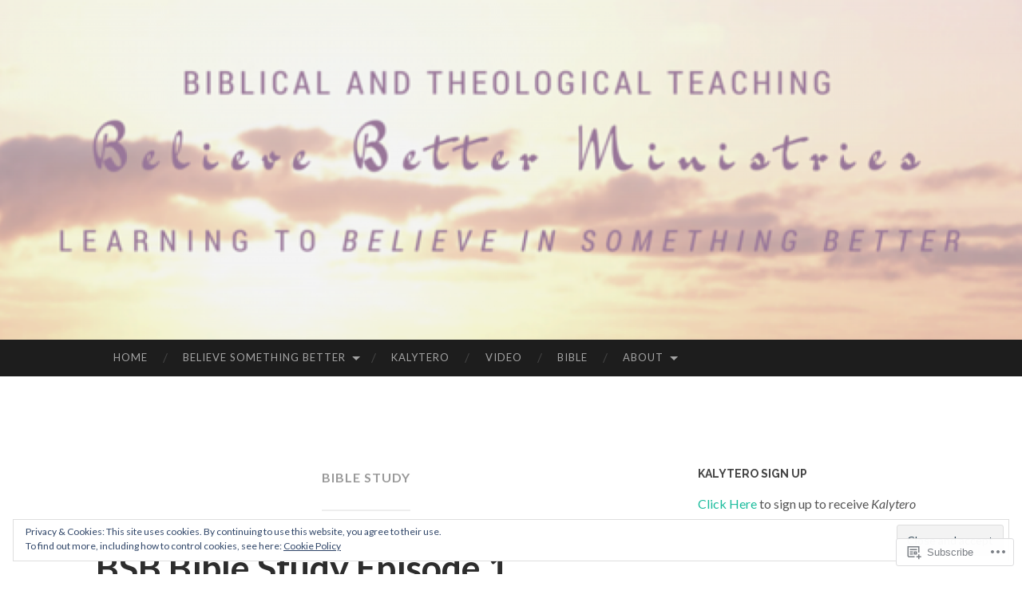

--- FILE ---
content_type: text/html; charset=UTF-8
request_url: https://believebetterministries.com/tag/bible-study/
body_size: 45446
content:
<!DOCTYPE html>
<html lang="en">
<head>
<meta charset="UTF-8">
<meta name="viewport" content="width=device-width, initial-scale=1">
<title>Bible Study | Believe Better Ministries</title>
<link rel="profile" href="http://gmpg.org/xfn/11">
<link rel="pingback" href="https://believebetterministries.com/xmlrpc.php">

<meta name='robots' content='max-image-preview:large' />

<!-- Async WordPress.com Remote Login -->
<script id="wpcom_remote_login_js">
var wpcom_remote_login_extra_auth = '';
function wpcom_remote_login_remove_dom_node_id( element_id ) {
	var dom_node = document.getElementById( element_id );
	if ( dom_node ) { dom_node.parentNode.removeChild( dom_node ); }
}
function wpcom_remote_login_remove_dom_node_classes( class_name ) {
	var dom_nodes = document.querySelectorAll( '.' + class_name );
	for ( var i = 0; i < dom_nodes.length; i++ ) {
		dom_nodes[ i ].parentNode.removeChild( dom_nodes[ i ] );
	}
}
function wpcom_remote_login_final_cleanup() {
	wpcom_remote_login_remove_dom_node_classes( "wpcom_remote_login_msg" );
	wpcom_remote_login_remove_dom_node_id( "wpcom_remote_login_key" );
	wpcom_remote_login_remove_dom_node_id( "wpcom_remote_login_validate" );
	wpcom_remote_login_remove_dom_node_id( "wpcom_remote_login_js" );
	wpcom_remote_login_remove_dom_node_id( "wpcom_request_access_iframe" );
	wpcom_remote_login_remove_dom_node_id( "wpcom_request_access_styles" );
}

// Watch for messages back from the remote login
window.addEventListener( "message", function( e ) {
	if ( e.origin === "https://r-login.wordpress.com" ) {
		var data = {};
		try {
			data = JSON.parse( e.data );
		} catch( e ) {
			wpcom_remote_login_final_cleanup();
			return;
		}

		if ( data.msg === 'LOGIN' ) {
			// Clean up the login check iframe
			wpcom_remote_login_remove_dom_node_id( "wpcom_remote_login_key" );

			var id_regex = new RegExp( /^[0-9]+$/ );
			var token_regex = new RegExp( /^.*|.*|.*$/ );
			if (
				token_regex.test( data.token )
				&& id_regex.test( data.wpcomid )
			) {
				// We have everything we need to ask for a login
				var script = document.createElement( "script" );
				script.setAttribute( "id", "wpcom_remote_login_validate" );
				script.src = '/remote-login.php?wpcom_remote_login=validate'
					+ '&wpcomid=' + data.wpcomid
					+ '&token=' + encodeURIComponent( data.token )
					+ '&host=' + window.location.protocol
					+ '//' + window.location.hostname
					+ '&postid=560'
					+ '&is_singular=';
				document.body.appendChild( script );
			}

			return;
		}

		// Safari ITP, not logged in, so redirect
		if ( data.msg === 'LOGIN-REDIRECT' ) {
			window.location = 'https://wordpress.com/log-in?redirect_to=' + window.location.href;
			return;
		}

		// Safari ITP, storage access failed, remove the request
		if ( data.msg === 'LOGIN-REMOVE' ) {
			var css_zap = 'html { -webkit-transition: margin-top 1s; transition: margin-top 1s; } /* 9001 */ html { margin-top: 0 !important; } * html body { margin-top: 0 !important; } @media screen and ( max-width: 782px ) { html { margin-top: 0 !important; } * html body { margin-top: 0 !important; } }';
			var style_zap = document.createElement( 'style' );
			style_zap.type = 'text/css';
			style_zap.appendChild( document.createTextNode( css_zap ) );
			document.body.appendChild( style_zap );

			var e = document.getElementById( 'wpcom_request_access_iframe' );
			e.parentNode.removeChild( e );

			document.cookie = 'wordpress_com_login_access=denied; path=/; max-age=31536000';

			return;
		}

		// Safari ITP
		if ( data.msg === 'REQUEST_ACCESS' ) {
			console.log( 'request access: safari' );

			// Check ITP iframe enable/disable knob
			if ( wpcom_remote_login_extra_auth !== 'safari_itp_iframe' ) {
				return;
			}

			// If we are in a "private window" there is no ITP.
			var private_window = false;
			try {
				var opendb = window.openDatabase( null, null, null, null );
			} catch( e ) {
				private_window = true;
			}

			if ( private_window ) {
				console.log( 'private window' );
				return;
			}

			var iframe = document.createElement( 'iframe' );
			iframe.id = 'wpcom_request_access_iframe';
			iframe.setAttribute( 'scrolling', 'no' );
			iframe.setAttribute( 'sandbox', 'allow-storage-access-by-user-activation allow-scripts allow-same-origin allow-top-navigation-by-user-activation' );
			iframe.src = 'https://r-login.wordpress.com/remote-login.php?wpcom_remote_login=request_access&origin=' + encodeURIComponent( data.origin ) + '&wpcomid=' + encodeURIComponent( data.wpcomid );

			var css = 'html { -webkit-transition: margin-top 1s; transition: margin-top 1s; } /* 9001 */ html { margin-top: 46px !important; } * html body { margin-top: 46px !important; } @media screen and ( max-width: 660px ) { html { margin-top: 71px !important; } * html body { margin-top: 71px !important; } #wpcom_request_access_iframe { display: block; height: 71px !important; } } #wpcom_request_access_iframe { border: 0px; height: 46px; position: fixed; top: 0; left: 0; width: 100%; min-width: 100%; z-index: 99999; background: #23282d; } ';

			var style = document.createElement( 'style' );
			style.type = 'text/css';
			style.id = 'wpcom_request_access_styles';
			style.appendChild( document.createTextNode( css ) );
			document.body.appendChild( style );

			document.body.appendChild( iframe );
		}

		if ( data.msg === 'DONE' ) {
			wpcom_remote_login_final_cleanup();
		}
	}
}, false );

// Inject the remote login iframe after the page has had a chance to load
// more critical resources
window.addEventListener( "DOMContentLoaded", function( e ) {
	var iframe = document.createElement( "iframe" );
	iframe.style.display = "none";
	iframe.setAttribute( "scrolling", "no" );
	iframe.setAttribute( "id", "wpcom_remote_login_key" );
	iframe.src = "https://r-login.wordpress.com/remote-login.php"
		+ "?wpcom_remote_login=key"
		+ "&origin=aHR0cHM6Ly9iZWxpZXZlYmV0dGVybWluaXN0cmllcy5jb20%3D"
		+ "&wpcomid=33660180"
		+ "&time=" + Math.floor( Date.now() / 1000 );
	document.body.appendChild( iframe );
}, false );
</script>
<link rel='dns-prefetch' href='//s0.wp.com' />
<link rel='dns-prefetch' href='//fonts-api.wp.com' />
<link rel="alternate" type="application/rss+xml" title="Believe Better Ministries &raquo; Feed" href="https://believebetterministries.com/feed/" />
<link rel="alternate" type="application/rss+xml" title="Believe Better Ministries &raquo; Comments Feed" href="https://believebetterministries.com/comments/feed/" />
<link rel="alternate" type="application/rss+xml" title="Believe Better Ministries &raquo; Bible Study Tag Feed" href="https://believebetterministries.com/tag/bible-study/feed/" />
	<script type="text/javascript">
		/* <![CDATA[ */
		function addLoadEvent(func) {
			var oldonload = window.onload;
			if (typeof window.onload != 'function') {
				window.onload = func;
			} else {
				window.onload = function () {
					oldonload();
					func();
				}
			}
		}
		/* ]]> */
	</script>
	<link crossorigin='anonymous' rel='stylesheet' id='all-css-0-1' href='/wp-content/mu-plugins/widgets/eu-cookie-law/templates/style.css?m=1642463000i&cssminify=yes' type='text/css' media='all' />
<style id='wp-emoji-styles-inline-css'>

	img.wp-smiley, img.emoji {
		display: inline !important;
		border: none !important;
		box-shadow: none !important;
		height: 1em !important;
		width: 1em !important;
		margin: 0 0.07em !important;
		vertical-align: -0.1em !important;
		background: none !important;
		padding: 0 !important;
	}
/*# sourceURL=wp-emoji-styles-inline-css */
</style>
<link crossorigin='anonymous' rel='stylesheet' id='all-css-2-1' href='/wp-content/plugins/gutenberg-core/v22.2.0/build/styles/block-library/style.css?m=1764855221i&cssminify=yes' type='text/css' media='all' />
<style id='wp-block-library-inline-css'>
.has-text-align-justify {
	text-align:justify;
}
.has-text-align-justify{text-align:justify;}

/*# sourceURL=wp-block-library-inline-css */
</style><style id='global-styles-inline-css'>
:root{--wp--preset--aspect-ratio--square: 1;--wp--preset--aspect-ratio--4-3: 4/3;--wp--preset--aspect-ratio--3-4: 3/4;--wp--preset--aspect-ratio--3-2: 3/2;--wp--preset--aspect-ratio--2-3: 2/3;--wp--preset--aspect-ratio--16-9: 16/9;--wp--preset--aspect-ratio--9-16: 9/16;--wp--preset--color--black: #000000;--wp--preset--color--cyan-bluish-gray: #abb8c3;--wp--preset--color--white: #ffffff;--wp--preset--color--pale-pink: #f78da7;--wp--preset--color--vivid-red: #cf2e2e;--wp--preset--color--luminous-vivid-orange: #ff6900;--wp--preset--color--luminous-vivid-amber: #fcb900;--wp--preset--color--light-green-cyan: #7bdcb5;--wp--preset--color--vivid-green-cyan: #00d084;--wp--preset--color--pale-cyan-blue: #8ed1fc;--wp--preset--color--vivid-cyan-blue: #0693e3;--wp--preset--color--vivid-purple: #9b51e0;--wp--preset--gradient--vivid-cyan-blue-to-vivid-purple: linear-gradient(135deg,rgb(6,147,227) 0%,rgb(155,81,224) 100%);--wp--preset--gradient--light-green-cyan-to-vivid-green-cyan: linear-gradient(135deg,rgb(122,220,180) 0%,rgb(0,208,130) 100%);--wp--preset--gradient--luminous-vivid-amber-to-luminous-vivid-orange: linear-gradient(135deg,rgb(252,185,0) 0%,rgb(255,105,0) 100%);--wp--preset--gradient--luminous-vivid-orange-to-vivid-red: linear-gradient(135deg,rgb(255,105,0) 0%,rgb(207,46,46) 100%);--wp--preset--gradient--very-light-gray-to-cyan-bluish-gray: linear-gradient(135deg,rgb(238,238,238) 0%,rgb(169,184,195) 100%);--wp--preset--gradient--cool-to-warm-spectrum: linear-gradient(135deg,rgb(74,234,220) 0%,rgb(151,120,209) 20%,rgb(207,42,186) 40%,rgb(238,44,130) 60%,rgb(251,105,98) 80%,rgb(254,248,76) 100%);--wp--preset--gradient--blush-light-purple: linear-gradient(135deg,rgb(255,206,236) 0%,rgb(152,150,240) 100%);--wp--preset--gradient--blush-bordeaux: linear-gradient(135deg,rgb(254,205,165) 0%,rgb(254,45,45) 50%,rgb(107,0,62) 100%);--wp--preset--gradient--luminous-dusk: linear-gradient(135deg,rgb(255,203,112) 0%,rgb(199,81,192) 50%,rgb(65,88,208) 100%);--wp--preset--gradient--pale-ocean: linear-gradient(135deg,rgb(255,245,203) 0%,rgb(182,227,212) 50%,rgb(51,167,181) 100%);--wp--preset--gradient--electric-grass: linear-gradient(135deg,rgb(202,248,128) 0%,rgb(113,206,126) 100%);--wp--preset--gradient--midnight: linear-gradient(135deg,rgb(2,3,129) 0%,rgb(40,116,252) 100%);--wp--preset--font-size--small: 13px;--wp--preset--font-size--medium: 20px;--wp--preset--font-size--large: 36px;--wp--preset--font-size--x-large: 42px;--wp--preset--font-family--albert-sans: 'Albert Sans', sans-serif;--wp--preset--font-family--alegreya: Alegreya, serif;--wp--preset--font-family--arvo: Arvo, serif;--wp--preset--font-family--bodoni-moda: 'Bodoni Moda', serif;--wp--preset--font-family--bricolage-grotesque: 'Bricolage Grotesque', sans-serif;--wp--preset--font-family--cabin: Cabin, sans-serif;--wp--preset--font-family--chivo: Chivo, sans-serif;--wp--preset--font-family--commissioner: Commissioner, sans-serif;--wp--preset--font-family--cormorant: Cormorant, serif;--wp--preset--font-family--courier-prime: 'Courier Prime', monospace;--wp--preset--font-family--crimson-pro: 'Crimson Pro', serif;--wp--preset--font-family--dm-mono: 'DM Mono', monospace;--wp--preset--font-family--dm-sans: 'DM Sans', sans-serif;--wp--preset--font-family--dm-serif-display: 'DM Serif Display', serif;--wp--preset--font-family--domine: Domine, serif;--wp--preset--font-family--eb-garamond: 'EB Garamond', serif;--wp--preset--font-family--epilogue: Epilogue, sans-serif;--wp--preset--font-family--fahkwang: Fahkwang, sans-serif;--wp--preset--font-family--figtree: Figtree, sans-serif;--wp--preset--font-family--fira-sans: 'Fira Sans', sans-serif;--wp--preset--font-family--fjalla-one: 'Fjalla One', sans-serif;--wp--preset--font-family--fraunces: Fraunces, serif;--wp--preset--font-family--gabarito: Gabarito, system-ui;--wp--preset--font-family--ibm-plex-mono: 'IBM Plex Mono', monospace;--wp--preset--font-family--ibm-plex-sans: 'IBM Plex Sans', sans-serif;--wp--preset--font-family--ibarra-real-nova: 'Ibarra Real Nova', serif;--wp--preset--font-family--instrument-serif: 'Instrument Serif', serif;--wp--preset--font-family--inter: Inter, sans-serif;--wp--preset--font-family--josefin-sans: 'Josefin Sans', sans-serif;--wp--preset--font-family--jost: Jost, sans-serif;--wp--preset--font-family--libre-baskerville: 'Libre Baskerville', serif;--wp--preset--font-family--libre-franklin: 'Libre Franklin', sans-serif;--wp--preset--font-family--literata: Literata, serif;--wp--preset--font-family--lora: Lora, serif;--wp--preset--font-family--merriweather: Merriweather, serif;--wp--preset--font-family--montserrat: Montserrat, sans-serif;--wp--preset--font-family--newsreader: Newsreader, serif;--wp--preset--font-family--noto-sans-mono: 'Noto Sans Mono', sans-serif;--wp--preset--font-family--nunito: Nunito, sans-serif;--wp--preset--font-family--open-sans: 'Open Sans', sans-serif;--wp--preset--font-family--overpass: Overpass, sans-serif;--wp--preset--font-family--pt-serif: 'PT Serif', serif;--wp--preset--font-family--petrona: Petrona, serif;--wp--preset--font-family--piazzolla: Piazzolla, serif;--wp--preset--font-family--playfair-display: 'Playfair Display', serif;--wp--preset--font-family--plus-jakarta-sans: 'Plus Jakarta Sans', sans-serif;--wp--preset--font-family--poppins: Poppins, sans-serif;--wp--preset--font-family--raleway: Raleway, sans-serif;--wp--preset--font-family--roboto: Roboto, sans-serif;--wp--preset--font-family--roboto-slab: 'Roboto Slab', serif;--wp--preset--font-family--rubik: Rubik, sans-serif;--wp--preset--font-family--rufina: Rufina, serif;--wp--preset--font-family--sora: Sora, sans-serif;--wp--preset--font-family--source-sans-3: 'Source Sans 3', sans-serif;--wp--preset--font-family--source-serif-4: 'Source Serif 4', serif;--wp--preset--font-family--space-mono: 'Space Mono', monospace;--wp--preset--font-family--syne: Syne, sans-serif;--wp--preset--font-family--texturina: Texturina, serif;--wp--preset--font-family--urbanist: Urbanist, sans-serif;--wp--preset--font-family--work-sans: 'Work Sans', sans-serif;--wp--preset--spacing--20: 0.44rem;--wp--preset--spacing--30: 0.67rem;--wp--preset--spacing--40: 1rem;--wp--preset--spacing--50: 1.5rem;--wp--preset--spacing--60: 2.25rem;--wp--preset--spacing--70: 3.38rem;--wp--preset--spacing--80: 5.06rem;--wp--preset--shadow--natural: 6px 6px 9px rgba(0, 0, 0, 0.2);--wp--preset--shadow--deep: 12px 12px 50px rgba(0, 0, 0, 0.4);--wp--preset--shadow--sharp: 6px 6px 0px rgba(0, 0, 0, 0.2);--wp--preset--shadow--outlined: 6px 6px 0px -3px rgb(255, 255, 255), 6px 6px rgb(0, 0, 0);--wp--preset--shadow--crisp: 6px 6px 0px rgb(0, 0, 0);}:where(.is-layout-flex){gap: 0.5em;}:where(.is-layout-grid){gap: 0.5em;}body .is-layout-flex{display: flex;}.is-layout-flex{flex-wrap: wrap;align-items: center;}.is-layout-flex > :is(*, div){margin: 0;}body .is-layout-grid{display: grid;}.is-layout-grid > :is(*, div){margin: 0;}:where(.wp-block-columns.is-layout-flex){gap: 2em;}:where(.wp-block-columns.is-layout-grid){gap: 2em;}:where(.wp-block-post-template.is-layout-flex){gap: 1.25em;}:where(.wp-block-post-template.is-layout-grid){gap: 1.25em;}.has-black-color{color: var(--wp--preset--color--black) !important;}.has-cyan-bluish-gray-color{color: var(--wp--preset--color--cyan-bluish-gray) !important;}.has-white-color{color: var(--wp--preset--color--white) !important;}.has-pale-pink-color{color: var(--wp--preset--color--pale-pink) !important;}.has-vivid-red-color{color: var(--wp--preset--color--vivid-red) !important;}.has-luminous-vivid-orange-color{color: var(--wp--preset--color--luminous-vivid-orange) !important;}.has-luminous-vivid-amber-color{color: var(--wp--preset--color--luminous-vivid-amber) !important;}.has-light-green-cyan-color{color: var(--wp--preset--color--light-green-cyan) !important;}.has-vivid-green-cyan-color{color: var(--wp--preset--color--vivid-green-cyan) !important;}.has-pale-cyan-blue-color{color: var(--wp--preset--color--pale-cyan-blue) !important;}.has-vivid-cyan-blue-color{color: var(--wp--preset--color--vivid-cyan-blue) !important;}.has-vivid-purple-color{color: var(--wp--preset--color--vivid-purple) !important;}.has-black-background-color{background-color: var(--wp--preset--color--black) !important;}.has-cyan-bluish-gray-background-color{background-color: var(--wp--preset--color--cyan-bluish-gray) !important;}.has-white-background-color{background-color: var(--wp--preset--color--white) !important;}.has-pale-pink-background-color{background-color: var(--wp--preset--color--pale-pink) !important;}.has-vivid-red-background-color{background-color: var(--wp--preset--color--vivid-red) !important;}.has-luminous-vivid-orange-background-color{background-color: var(--wp--preset--color--luminous-vivid-orange) !important;}.has-luminous-vivid-amber-background-color{background-color: var(--wp--preset--color--luminous-vivid-amber) !important;}.has-light-green-cyan-background-color{background-color: var(--wp--preset--color--light-green-cyan) !important;}.has-vivid-green-cyan-background-color{background-color: var(--wp--preset--color--vivid-green-cyan) !important;}.has-pale-cyan-blue-background-color{background-color: var(--wp--preset--color--pale-cyan-blue) !important;}.has-vivid-cyan-blue-background-color{background-color: var(--wp--preset--color--vivid-cyan-blue) !important;}.has-vivid-purple-background-color{background-color: var(--wp--preset--color--vivid-purple) !important;}.has-black-border-color{border-color: var(--wp--preset--color--black) !important;}.has-cyan-bluish-gray-border-color{border-color: var(--wp--preset--color--cyan-bluish-gray) !important;}.has-white-border-color{border-color: var(--wp--preset--color--white) !important;}.has-pale-pink-border-color{border-color: var(--wp--preset--color--pale-pink) !important;}.has-vivid-red-border-color{border-color: var(--wp--preset--color--vivid-red) !important;}.has-luminous-vivid-orange-border-color{border-color: var(--wp--preset--color--luminous-vivid-orange) !important;}.has-luminous-vivid-amber-border-color{border-color: var(--wp--preset--color--luminous-vivid-amber) !important;}.has-light-green-cyan-border-color{border-color: var(--wp--preset--color--light-green-cyan) !important;}.has-vivid-green-cyan-border-color{border-color: var(--wp--preset--color--vivid-green-cyan) !important;}.has-pale-cyan-blue-border-color{border-color: var(--wp--preset--color--pale-cyan-blue) !important;}.has-vivid-cyan-blue-border-color{border-color: var(--wp--preset--color--vivid-cyan-blue) !important;}.has-vivid-purple-border-color{border-color: var(--wp--preset--color--vivid-purple) !important;}.has-vivid-cyan-blue-to-vivid-purple-gradient-background{background: var(--wp--preset--gradient--vivid-cyan-blue-to-vivid-purple) !important;}.has-light-green-cyan-to-vivid-green-cyan-gradient-background{background: var(--wp--preset--gradient--light-green-cyan-to-vivid-green-cyan) !important;}.has-luminous-vivid-amber-to-luminous-vivid-orange-gradient-background{background: var(--wp--preset--gradient--luminous-vivid-amber-to-luminous-vivid-orange) !important;}.has-luminous-vivid-orange-to-vivid-red-gradient-background{background: var(--wp--preset--gradient--luminous-vivid-orange-to-vivid-red) !important;}.has-very-light-gray-to-cyan-bluish-gray-gradient-background{background: var(--wp--preset--gradient--very-light-gray-to-cyan-bluish-gray) !important;}.has-cool-to-warm-spectrum-gradient-background{background: var(--wp--preset--gradient--cool-to-warm-spectrum) !important;}.has-blush-light-purple-gradient-background{background: var(--wp--preset--gradient--blush-light-purple) !important;}.has-blush-bordeaux-gradient-background{background: var(--wp--preset--gradient--blush-bordeaux) !important;}.has-luminous-dusk-gradient-background{background: var(--wp--preset--gradient--luminous-dusk) !important;}.has-pale-ocean-gradient-background{background: var(--wp--preset--gradient--pale-ocean) !important;}.has-electric-grass-gradient-background{background: var(--wp--preset--gradient--electric-grass) !important;}.has-midnight-gradient-background{background: var(--wp--preset--gradient--midnight) !important;}.has-small-font-size{font-size: var(--wp--preset--font-size--small) !important;}.has-medium-font-size{font-size: var(--wp--preset--font-size--medium) !important;}.has-large-font-size{font-size: var(--wp--preset--font-size--large) !important;}.has-x-large-font-size{font-size: var(--wp--preset--font-size--x-large) !important;}.has-albert-sans-font-family{font-family: var(--wp--preset--font-family--albert-sans) !important;}.has-alegreya-font-family{font-family: var(--wp--preset--font-family--alegreya) !important;}.has-arvo-font-family{font-family: var(--wp--preset--font-family--arvo) !important;}.has-bodoni-moda-font-family{font-family: var(--wp--preset--font-family--bodoni-moda) !important;}.has-bricolage-grotesque-font-family{font-family: var(--wp--preset--font-family--bricolage-grotesque) !important;}.has-cabin-font-family{font-family: var(--wp--preset--font-family--cabin) !important;}.has-chivo-font-family{font-family: var(--wp--preset--font-family--chivo) !important;}.has-commissioner-font-family{font-family: var(--wp--preset--font-family--commissioner) !important;}.has-cormorant-font-family{font-family: var(--wp--preset--font-family--cormorant) !important;}.has-courier-prime-font-family{font-family: var(--wp--preset--font-family--courier-prime) !important;}.has-crimson-pro-font-family{font-family: var(--wp--preset--font-family--crimson-pro) !important;}.has-dm-mono-font-family{font-family: var(--wp--preset--font-family--dm-mono) !important;}.has-dm-sans-font-family{font-family: var(--wp--preset--font-family--dm-sans) !important;}.has-dm-serif-display-font-family{font-family: var(--wp--preset--font-family--dm-serif-display) !important;}.has-domine-font-family{font-family: var(--wp--preset--font-family--domine) !important;}.has-eb-garamond-font-family{font-family: var(--wp--preset--font-family--eb-garamond) !important;}.has-epilogue-font-family{font-family: var(--wp--preset--font-family--epilogue) !important;}.has-fahkwang-font-family{font-family: var(--wp--preset--font-family--fahkwang) !important;}.has-figtree-font-family{font-family: var(--wp--preset--font-family--figtree) !important;}.has-fira-sans-font-family{font-family: var(--wp--preset--font-family--fira-sans) !important;}.has-fjalla-one-font-family{font-family: var(--wp--preset--font-family--fjalla-one) !important;}.has-fraunces-font-family{font-family: var(--wp--preset--font-family--fraunces) !important;}.has-gabarito-font-family{font-family: var(--wp--preset--font-family--gabarito) !important;}.has-ibm-plex-mono-font-family{font-family: var(--wp--preset--font-family--ibm-plex-mono) !important;}.has-ibm-plex-sans-font-family{font-family: var(--wp--preset--font-family--ibm-plex-sans) !important;}.has-ibarra-real-nova-font-family{font-family: var(--wp--preset--font-family--ibarra-real-nova) !important;}.has-instrument-serif-font-family{font-family: var(--wp--preset--font-family--instrument-serif) !important;}.has-inter-font-family{font-family: var(--wp--preset--font-family--inter) !important;}.has-josefin-sans-font-family{font-family: var(--wp--preset--font-family--josefin-sans) !important;}.has-jost-font-family{font-family: var(--wp--preset--font-family--jost) !important;}.has-libre-baskerville-font-family{font-family: var(--wp--preset--font-family--libre-baskerville) !important;}.has-libre-franklin-font-family{font-family: var(--wp--preset--font-family--libre-franklin) !important;}.has-literata-font-family{font-family: var(--wp--preset--font-family--literata) !important;}.has-lora-font-family{font-family: var(--wp--preset--font-family--lora) !important;}.has-merriweather-font-family{font-family: var(--wp--preset--font-family--merriweather) !important;}.has-montserrat-font-family{font-family: var(--wp--preset--font-family--montserrat) !important;}.has-newsreader-font-family{font-family: var(--wp--preset--font-family--newsreader) !important;}.has-noto-sans-mono-font-family{font-family: var(--wp--preset--font-family--noto-sans-mono) !important;}.has-nunito-font-family{font-family: var(--wp--preset--font-family--nunito) !important;}.has-open-sans-font-family{font-family: var(--wp--preset--font-family--open-sans) !important;}.has-overpass-font-family{font-family: var(--wp--preset--font-family--overpass) !important;}.has-pt-serif-font-family{font-family: var(--wp--preset--font-family--pt-serif) !important;}.has-petrona-font-family{font-family: var(--wp--preset--font-family--petrona) !important;}.has-piazzolla-font-family{font-family: var(--wp--preset--font-family--piazzolla) !important;}.has-playfair-display-font-family{font-family: var(--wp--preset--font-family--playfair-display) !important;}.has-plus-jakarta-sans-font-family{font-family: var(--wp--preset--font-family--plus-jakarta-sans) !important;}.has-poppins-font-family{font-family: var(--wp--preset--font-family--poppins) !important;}.has-raleway-font-family{font-family: var(--wp--preset--font-family--raleway) !important;}.has-roboto-font-family{font-family: var(--wp--preset--font-family--roboto) !important;}.has-roboto-slab-font-family{font-family: var(--wp--preset--font-family--roboto-slab) !important;}.has-rubik-font-family{font-family: var(--wp--preset--font-family--rubik) !important;}.has-rufina-font-family{font-family: var(--wp--preset--font-family--rufina) !important;}.has-sora-font-family{font-family: var(--wp--preset--font-family--sora) !important;}.has-source-sans-3-font-family{font-family: var(--wp--preset--font-family--source-sans-3) !important;}.has-source-serif-4-font-family{font-family: var(--wp--preset--font-family--source-serif-4) !important;}.has-space-mono-font-family{font-family: var(--wp--preset--font-family--space-mono) !important;}.has-syne-font-family{font-family: var(--wp--preset--font-family--syne) !important;}.has-texturina-font-family{font-family: var(--wp--preset--font-family--texturina) !important;}.has-urbanist-font-family{font-family: var(--wp--preset--font-family--urbanist) !important;}.has-work-sans-font-family{font-family: var(--wp--preset--font-family--work-sans) !important;}
/*# sourceURL=global-styles-inline-css */
</style>

<style id='classic-theme-styles-inline-css'>
/*! This file is auto-generated */
.wp-block-button__link{color:#fff;background-color:#32373c;border-radius:9999px;box-shadow:none;text-decoration:none;padding:calc(.667em + 2px) calc(1.333em + 2px);font-size:1.125em}.wp-block-file__button{background:#32373c;color:#fff;text-decoration:none}
/*# sourceURL=/wp-includes/css/classic-themes.min.css */
</style>
<link crossorigin='anonymous' rel='stylesheet' id='all-css-4-1' href='/_static/??-eJx9jUsOwjAMRC+EY6UgCAvEWZrEKoG4jWq3hduTLvisurFG1nszuBQIQ6/UK5Y8dakXDIPPQ3gINsY6Y0ESl0ww0mwOGJPolwDRVyYTRHb4V8QT/LpGqn8ura4EU0wtZeKKbWlLih1p1eWTQem5rZQ6A96XkUSgXk4Tg97qlqzelS/26KzbN835dH8DjlpbIA==&cssminify=yes' type='text/css' media='all' />
<link rel='stylesheet' id='hemingway-rewritten-fonts-css' href='https://fonts-api.wp.com/css?family=Raleway%3A400%2C300%2C700%7CLato%3A400%2C700%2C400italic%2C700italic&#038;subset=latin%2Clatin-ext' media='all' />
<link crossorigin='anonymous' rel='stylesheet' id='all-css-6-1' href='/_static/??-eJyFjtEKwjAMRX/IGsbUPYmfIl2JNbNNS9NS9vd24sNEmW/3kJzLhRqVCZyRM+Q7ehSIZYSWiG3Vs0pYE+V2B8mzw70R2cFK8kVFVyyxwIQ5avN4M0hhuBIbsMiYqAnyO351/hmydL7GqBpN8FuTEo4u2BYttK8VbkkWg3LB6EyBP0DdnKa0qBd/7oZTPxyHrj9MT3f6epw=&cssminify=yes' type='text/css' media='all' />
<link crossorigin='anonymous' rel='stylesheet' id='print-css-7-1' href='/wp-content/mu-plugins/global-print/global-print.css?m=1465851035i&cssminify=yes' type='text/css' media='print' />
<style id='jetpack-global-styles-frontend-style-inline-css'>
:root { --font-headings: unset; --font-base: unset; --font-headings-default: -apple-system,BlinkMacSystemFont,"Segoe UI",Roboto,Oxygen-Sans,Ubuntu,Cantarell,"Helvetica Neue",sans-serif; --font-base-default: -apple-system,BlinkMacSystemFont,"Segoe UI",Roboto,Oxygen-Sans,Ubuntu,Cantarell,"Helvetica Neue",sans-serif;}
/*# sourceURL=jetpack-global-styles-frontend-style-inline-css */
</style>
<link crossorigin='anonymous' rel='stylesheet' id='all-css-10-1' href='/wp-content/themes/h4/global.css?m=1420737423i&cssminify=yes' type='text/css' media='all' />
<script type="text/javascript" id="wpcom-actionbar-placeholder-js-extra">
/* <![CDATA[ */
var actionbardata = {"siteID":"33660180","postID":"0","siteURL":"https://believebetterministries.com","xhrURL":"https://believebetterministries.com/wp-admin/admin-ajax.php","nonce":"bdae942ed4","isLoggedIn":"","statusMessage":"","subsEmailDefault":"instantly","proxyScriptUrl":"https://s0.wp.com/wp-content/js/wpcom-proxy-request.js?m=1513050504i&amp;ver=20211021","i18n":{"followedText":"New posts from this site will now appear in your \u003Ca href=\"https://wordpress.com/reader\"\u003EReader\u003C/a\u003E","foldBar":"Collapse this bar","unfoldBar":"Expand this bar","shortLinkCopied":"Shortlink copied to clipboard."}};
//# sourceURL=wpcom-actionbar-placeholder-js-extra
/* ]]> */
</script>
<script type="text/javascript" id="jetpack-mu-wpcom-settings-js-before">
/* <![CDATA[ */
var JETPACK_MU_WPCOM_SETTINGS = {"assetsUrl":"https://s0.wp.com/wp-content/mu-plugins/jetpack-mu-wpcom-plugin/sun/jetpack_vendor/automattic/jetpack-mu-wpcom/src/build/"};
//# sourceURL=jetpack-mu-wpcom-settings-js-before
/* ]]> */
</script>
<script crossorigin='anonymous' type='text/javascript'  src='/_static/??/wp-content/js/rlt-proxy.js,/wp-content/blog-plugins/wordads-classes/js/cmp/v2/cmp-non-gdpr.js?m=1720530689j'></script>
<script type="text/javascript" id="rlt-proxy-js-after">
/* <![CDATA[ */
	rltInitialize( {"token":null,"iframeOrigins":["https:\/\/widgets.wp.com"]} );
//# sourceURL=rlt-proxy-js-after
/* ]]> */
</script>
<link rel="EditURI" type="application/rsd+xml" title="RSD" href="https://believebetter.wordpress.com/xmlrpc.php?rsd" />
<meta name="generator" content="WordPress.com" />

<!-- Jetpack Open Graph Tags -->
<meta property="og:type" content="website" />
<meta property="og:title" content="Bible Study &#8211; Believe Better Ministries" />
<meta property="og:url" content="https://believebetterministries.com/tag/bible-study/" />
<meta property="og:site_name" content="Believe Better Ministries" />
<meta property="og:image" content="https://secure.gravatar.com/blavatar/1229b04334b9594bbde6e440c1e676864bd914248da577fd7e6b0e1973ca6b1e?s=200&#038;ts=1768146141" />
<meta property="og:image:width" content="200" />
<meta property="og:image:height" content="200" />
<meta property="og:image:alt" content="" />
<meta property="og:locale" content="en_US" />

<!-- End Jetpack Open Graph Tags -->
<link rel="shortcut icon" type="image/x-icon" href="https://secure.gravatar.com/blavatar/1229b04334b9594bbde6e440c1e676864bd914248da577fd7e6b0e1973ca6b1e?s=32" sizes="16x16" />
<link rel="icon" type="image/x-icon" href="https://secure.gravatar.com/blavatar/1229b04334b9594bbde6e440c1e676864bd914248da577fd7e6b0e1973ca6b1e?s=32" sizes="16x16" />
<link rel="apple-touch-icon" href="https://secure.gravatar.com/blavatar/1229b04334b9594bbde6e440c1e676864bd914248da577fd7e6b0e1973ca6b1e?s=114" />
<link rel='openid.server' href='https://believebetterministries.com/?openidserver=1' />
<link rel='openid.delegate' href='https://believebetterministries.com/' />
<link rel="search" type="application/opensearchdescription+xml" href="https://believebetterministries.com/osd.xml" title="Believe Better Ministries" />
<link rel="search" type="application/opensearchdescription+xml" href="https://s1.wp.com/opensearch.xml" title="WordPress.com" />
		<style type="text/css">
			.recentcomments a {
				display: inline !important;
				padding: 0 !important;
				margin: 0 !important;
			}

			table.recentcommentsavatartop img.avatar, table.recentcommentsavatarend img.avatar {
				border: 0px;
				margin: 0;
			}

			table.recentcommentsavatartop a, table.recentcommentsavatarend a {
				border: 0px !important;
				background-color: transparent !important;
			}

			td.recentcommentsavatarend, td.recentcommentsavatartop {
				padding: 0px 0px 1px 0px;
				margin: 0px;
			}

			td.recentcommentstextend {
				border: none !important;
				padding: 0px 0px 2px 10px;
			}

			.rtl td.recentcommentstextend {
				padding: 0px 10px 2px 0px;
			}

			td.recentcommentstexttop {
				border: none;
				padding: 0px 0px 0px 10px;
			}

			.rtl td.recentcommentstexttop {
				padding: 0px 10px 0px 0px;
			}
		</style>
		<meta name="description" content="Posts about Bible Study written by RB May IV" />
	<style type="text/css">
			.site-title,
		.site-description,
		.site-branding {
			position: absolute;
			clip: rect(1px, 1px, 1px, 1px);
		}
				.site-header-image {
			background-image: url(https://believebetterministries.com/wp-content/uploads/2015/11/cropped-believe-better-ministries-blog-title1.png);
		}
		</style>
			<script type="text/javascript">

			window.doNotSellCallback = function() {

				var linkElements = [
					'a[href="https://wordpress.com/?ref=footer_blog"]',
					'a[href="https://wordpress.com/?ref=footer_website"]',
					'a[href="https://wordpress.com/?ref=vertical_footer"]',
					'a[href^="https://wordpress.com/?ref=footer_segment_"]',
				].join(',');

				var dnsLink = document.createElement( 'a' );
				dnsLink.href = 'https://wordpress.com/advertising-program-optout/';
				dnsLink.classList.add( 'do-not-sell-link' );
				dnsLink.rel = 'nofollow';
				dnsLink.style.marginLeft = '0.5em';
				dnsLink.textContent = 'Do Not Sell or Share My Personal Information';

				var creditLinks = document.querySelectorAll( linkElements );

				if ( 0 === creditLinks.length ) {
					return false;
				}

				Array.prototype.forEach.call( creditLinks, function( el ) {
					el.insertAdjacentElement( 'afterend', dnsLink );
				});

				return true;
			};

		</script>
		<script type="text/javascript">
	window.google_analytics_uacct = "UA-52447-2";
</script>

<script type="text/javascript">
	var _gaq = _gaq || [];
	_gaq.push(['_setAccount', 'UA-52447-2']);
	_gaq.push(['_gat._anonymizeIp']);
	_gaq.push(['_setDomainName', 'none']);
	_gaq.push(['_setAllowLinker', true]);
	_gaq.push(['_initData']);
	_gaq.push(['_trackPageview']);

	(function() {
		var ga = document.createElement('script'); ga.type = 'text/javascript'; ga.async = true;
		ga.src = ('https:' == document.location.protocol ? 'https://ssl' : 'http://www') + '.google-analytics.com/ga.js';
		(document.getElementsByTagName('head')[0] || document.getElementsByTagName('body')[0]).appendChild(ga);
	})();
</script>
<link crossorigin='anonymous' rel='stylesheet' id='all-css-0-3' href='/wp-content/mu-plugins/jetpack-mu-wpcom-plugin/sun/jetpack_vendor/automattic/jetpack-classic-theme-helper/dist/responsive-videos/responsive-videos.css?m=1737671034i&cssminify=yes' type='text/css' media='all' />
</head>

<body class="archive tag tag-bible-study tag-9176 wp-theme-pubhemingway-rewritten customizer-styles-applied jetpack-reblog-enabled">
<div id="page" class="hfeed site">

	<header id="masthead" class="site-header" role="banner">
		<div class="site-header-image">
			<div class="site-branding-wrapper">
				<div class="site-branding">
					<h1 class="site-title"><a href="https://believebetterministries.com/" rel="home">Believe Better Ministries</a></h1>
					<h2 class="site-description">&quot;Believe in Something Better&quot;</h2>
				</div>
			</div>
		</div>
	</header><!-- #masthead -->
	<nav id="site-navigation" class="main-navigation clear" role="navigation">
		<button class="menu-toggle" aria-controls="primary-menu" aria-expanded="false"><span class="screen-reader-text">Menu</span></button>
		<a class="skip-link screen-reader-text" href="#content">Skip to content</a>

		<div class="menu-main-menu-container"><ul id="primary-menu" class="menu"><li id="menu-item-395" class="menu-item menu-item-type-custom menu-item-object-custom menu-item-395"><a href="https://believebetter.wordpress.com">Home</a></li>
<li id="menu-item-402" class="menu-item menu-item-type-post_type menu-item-object-page menu-item-has-children menu-item-402"><a href="https://believebetterministries.com/bsb/">Believe Something Better</a>
<ul class="sub-menu">
	<li id="menu-item-396" class="menu-item menu-item-type-post_type menu-item-object-page menu-item-396"><a href="https://believebetterministries.com/psalms-by-rb/">Psalms by RB</a></li>
</ul>
</li>
<li id="menu-item-447" class="menu-item menu-item-type-post_type menu-item-object-page menu-item-447"><a href="https://believebetterministries.com/kalytero/">Kalytero</a></li>
<li id="menu-item-528" class="menu-item menu-item-type-custom menu-item-object-custom menu-item-528"><a href="https://www.youtube.com/channel/UC89wGMgXtPodt0acr7VV9lA">Video</a></li>
<li id="menu-item-403" class="menu-item menu-item-type-custom menu-item-object-custom menu-item-403"><a href="https://breathofgodbible.wordpress.com/">Bible</a></li>
<li id="menu-item-398" class="menu-item menu-item-type-post_type menu-item-object-page menu-item-has-children menu-item-398"><a href="https://believebetterministries.com/about/">About</a>
<ul class="sub-menu">
	<li id="menu-item-399" class="menu-item menu-item-type-post_type menu-item-object-page menu-item-399"><a href="https://believebetterministries.com/about/statement-of-faith/">Statement of Faith</a></li>
	<li id="menu-item-400" class="menu-item menu-item-type-post_type menu-item-object-page menu-item-400"><a href="https://believebetterministries.com/about/about-the-author/">About the Author</a></li>
	<li id="menu-item-401" class="menu-item menu-item-type-post_type menu-item-object-page menu-item-401"><a href="https://believebetterministries.com/permission-of-use/">Permission of Use</a></li>
</ul>
</li>
</ul></div>		<div id="header-search-toggle">
			<span class="screen-reader-text">Search</span>
		</div>
		<div id="header-search">
			<form role="search" method="get" class="search-form" action="https://believebetterministries.com/">
				<label>
					<span class="screen-reader-text">Search for:</span>
					<input type="search" class="search-field" placeholder="Search &hellip;" value="" name="s" />
				</label>
				<input type="submit" class="search-submit" value="Search" />
			</form>		</div>
	</nav><!-- #site-navigation -->
	<div id="content" class="site-content">

	<section id="primary" class="content-area">
		<main id="main" class="site-main" role="main">

		
			<header class="page-header">
				<h1 class="page-title">
					Bible Study				</h1>
							</header><!-- .page-header -->

						
				
<article id="post-560" class="post-560 post type-post status-publish format-standard hentry category-believe-something-better-podcast category-bibles category-studying category-teaching tag-believe-better-ministries tag-believe-something-better tag-bible-study tag-luke tag-teaching tag-the-gospel tag-the-gospel-of-luke tag-youtube">
	<header class="entry-header">
							<h1 class="entry-title"><a href="https://believebetterministries.com/2022/02/10/bsb-bible-study-episode-1/" rel="bookmark">BSB Bible Study Episode&nbsp;1</a></h1>						<div class="entry-meta">
			<span class="posted-on"><a href="https://believebetterministries.com/2022/02/10/bsb-bible-study-episode-1/" rel="bookmark"><time class="entry-date published" datetime="2022-02-10T17:35:00-08:00">10 February, 2022</time><time class="updated" datetime="2022-02-10T16:49:56-08:00">10 February, 2022</time></a></span><span class="byline"><span class="sep"> / </span><span class="author vcard"><a class="url fn n" href="https://believebetterministries.com/author/rbwan/">RB May IV</a></span></span>						<span class="comments-link"><span class="sep"> / </span><a href="https://believebetterministries.com/2022/02/10/bsb-bible-study-episode-1/#respond">Leave a comment</a></span>
								</div><!-- .entry-meta -->
			</header><!-- .entry-header -->

		<div class="entry-content">
		<p align="justify">Hello all,</p>
<p align="justify">I pray your still doing well. we’re excited to announce the first episode of our Bible Study series. We go through Luke 1:1–25. We hope you enjoy and are edified by this episode. This also shows the general format of our study episodes. We’re going to go through the text in chunks.</p>
<p align="justify">Please don’t forget we’re entirely crowd funded and if you would like to support us you can do so on Patreon at: <a href="https://www.patreon.com/BelieveBetterMinistries" target="_blank"> https://www.patreon.com/BelieveBetterMinistries</a>.</p>
<p align="justify">Also, if you would like to buy a copy of the Berean Study Bible you can do so here: <a href="https://bereanbibles.com/shop/" target="_blank">https://bereanbibles.com/shop/</a>.</p>
<p align="justify">Watch the Episode:</p>
<div class="jetpack-video-wrapper">
<div class="embed-youtube"><iframe title="BSB Study Luke 1:1-25" width="676" height="380" src="https://www.youtube.com/embed/ouJ4jF3inqM?feature=oembed" frameborder="0" allow="accelerometer; autoplay; clipboard-write; encrypted-media; gyroscope; picture-in-picture; web-share" referrerpolicy="strict-origin-when-cross-origin" allowfullscreen></iframe></div>
</div>
			</div><!-- .entry-content -->
	</article><!-- #post-## -->

			
				
<article id="post-556" class="post-556 post type-post status-publish format-standard hentry category-believe-something-better-podcast category-teaching tag-believe-better-ministries tag-believe-something-better tag-bible-study tag-info tag-teaching tag-update">
	<header class="entry-header">
							<h1 class="entry-title"><a href="https://believebetterministries.com/2022/02/03/bsb-bible-study-series-episode-0/" rel="bookmark">BSB Bible Study Series Episode&nbsp;0</a></h1>						<div class="entry-meta">
			<span class="posted-on"><a href="https://believebetterministries.com/2022/02/03/bsb-bible-study-series-episode-0/" rel="bookmark"><time class="entry-date published" datetime="2022-02-03T10:50:00-08:00">03 February, 2022</time><time class="updated" datetime="2022-02-02T19:51:01-08:00">02 February, 2022</time></a></span><span class="byline"><span class="sep"> / </span><span class="author vcard"><a class="url fn n" href="https://believebetterministries.com/author/rbwan/">RB May IV</a></span></span>						<span class="comments-link"><span class="sep"> / </span><a href="https://believebetterministries.com/2022/02/03/bsb-bible-study-series-episode-0/#respond">Leave a comment</a></span>
								</div><!-- .entry-meta -->
			</header><!-- .entry-header -->

		<div class="entry-content">
		<p align="justify">Hello all,</p>
<p align="justify">I hope you are doing well! We’re excited to finally post the first episode of our new weekly show. The BSB Bible Study series is starting now. Praise the Lord! We’re excited to be bringing you the first episode of this new series.</p>
<p align="justify">Please don’t forget we’re entirely crowd funded and if you would like to support us you can do so on Patreon at: <a href="https://www.patreon.com/BelieveBetterMinistries" target="_blank" rel="noopener"> https://www.patreon.com/BelieveBetterMinistries</a>.</p>
<p align="justify">Also, if you would like to buy a copy of the Berean Study Bible you can do so here: <a href="https://bereanbibles.com/shop/" target="_blank" rel="noopener">https://bereanbibles.com/shop/</a>.</p>
<p align="justify">Watch the Episode:</p>
<div class="jetpack-video-wrapper">
<div class="embed-youtube"><iframe title="BSB Bible Study 00 - Introduction" width="676" height="380" src="https://www.youtube.com/embed/Nui9Vifh8pY?feature=oembed" frameborder="0" allow="accelerometer; autoplay; clipboard-write; encrypted-media; gyroscope; picture-in-picture; web-share" referrerpolicy="strict-origin-when-cross-origin" allowfullscreen></iframe></div>
</div>
<div id="atatags-370373-6963c4dd8f450">
		<script type="text/javascript">
			__ATA = window.__ATA || {};
			__ATA.cmd = window.__ATA.cmd || [];
			__ATA.cmd.push(function() {
				__ATA.initVideoSlot('atatags-370373-6963c4dd8f450', {
					sectionId: '370373',
					format: 'inread'
				});
			});
		</script>
	</div>			</div><!-- .entry-content -->
	</article><!-- #post-## -->

			
				
<article id="post-547" class="post-547 post type-post status-publish format-standard hentry category-info tag-173981 tag-996330 tag-believe-better-ministries tag-believe-something-better tag-bible tag-bible-reading tag-bible-study tag-bsb-bible-reading-plan tag-info tag-read-the-bible tag-update tag-youtube">
	<header class="entry-header">
							<h1 class="entry-title"><a href="https://believebetterministries.com/2021/10/25/believe-better-ministries-2022-and-beyond/" rel="bookmark">Believe Better Ministries 2022 and&nbsp;Beyond</a></h1>						<div class="entry-meta">
			<span class="posted-on"><a href="https://believebetterministries.com/2021/10/25/believe-better-ministries-2022-and-beyond/" rel="bookmark"><time class="entry-date published" datetime="2021-10-25T16:48:28-07:00">25 October, 2021</time></a></span><span class="byline"><span class="sep"> / </span><span class="author vcard"><a class="url fn n" href="https://believebetterministries.com/author/rbwan/">RB May IV</a></span></span>						<span class="comments-link"><span class="sep"> / </span><a href="https://believebetterministries.com/2021/10/25/believe-better-ministries-2022-and-beyond/#respond">Leave a comment</a></span>
								</div><!-- .entry-meta -->
			</header><!-- .entry-header -->

		<div class="entry-content">
		<p align="justify">Hello everyone!</p>
<p align="justify">This ministry is not forgotten! It has not been abandoned. I – RB – am working heavily behind the scenes. I have three big projects in the queue right now. The first being a book (our first to be published) titled <em>The God Who Cares</em>, the second and third being books as well (one a basic presentation of the Gospel and Christianity, the second is a commentary). However, I have changed my position in my local assembly. I am now one of those in rotation for teaching at my local assembly. You can see some of these if you go to our <a href="https://www.youtube.com/channel/UC89wGMgXtPodt0acr7VV9lA" target="_blank" rel="noopener">YouTube Channel</a>.</p>
<p align="justify">This brings us to the major point of this update: We will be utilizing our YouTube Channel much more heavily starting in 2022. We’re going to be starting a new series starting the first week of January 2022. It will be a Bible Reading/Study series. We are tentatively titling it the Believe Something Better Bible Study Series. It will be two short videos a week. The first being a reading video (tentatively titled: “Read w/Me”) where I will read aloud a portion of the Bible (usually no shorter than a chapter). This video will be followed by a short expository/exegetical video later in the week (tentatively titled BSB Study). The plan is to continue this from the first week of January through the last week of November. You see we will not be putting out a video in December. This will be our season break so as to spend time with family.</p>
<p align="justify">We hope you will enjoy this series. This series does not mean I will be stopping other projects. It simply means I will be putting more time in on the ministry and more time into visible projects for the ministry.</p>
<p align="justify">Finally, we have also have a <em>new</em> BSB Reading plan coming out on December 15th, 2021. We are thinking of this as the BSB Reading Plan 2.0. It is not to replace the original Bible Reading Plan we put out earlier this year, but a second one to add to your rotation. We have spent the year beta testing this new plan and feel it is a great different plan from the one we already were using and put out. We look forward to you getting it in your hands in time for you to use it next year.</p>
<p align="justify">That is it for our update. We hope this finds you well and we hope and pray now as always that we have helped you to <em><u>Believe in Something Better</u></em>.</p>
			</div><!-- .entry-content -->
	</article><!-- #post-## -->

			
				
<article id="post-536" class="post-536 post type-post status-publish format-standard hentry category-info category-my-beliefs category-other category-thoughts tag-65608 tag-173981 tag-believe-better-ministries tag-believe-something-better tag-bible-study tag-conviction tag-info tag-love tag-prayer tag-relationships tag-thoughts tag-update">
	<header class="entry-header">
							<h1 class="entry-title"><a href="https://believebetterministries.com/2021/02/17/a-perspective-on-ravi-zacharias/" rel="bookmark">A Perspective on Ravi&nbsp;Zacharias</a></h1>						<div class="entry-meta">
			<span class="posted-on"><a href="https://believebetterministries.com/2021/02/17/a-perspective-on-ravi-zacharias/" rel="bookmark"><time class="entry-date published" datetime="2021-02-17T19:31:19-08:00">17 February, 2021</time></a></span><span class="byline"><span class="sep"> / </span><span class="author vcard"><a class="url fn n" href="https://believebetterministries.com/author/rbwan/">RB May IV</a></span></span>						<span class="comments-link"><span class="sep"> / </span><a href="https://believebetterministries.com/2021/02/17/a-perspective-on-ravi-zacharias/#respond">Leave a comment</a></span>
								</div><!-- .entry-meta -->
			</header><!-- .entry-header -->

		<div class="entry-content">
		<p style="text-align:justify;">In response to the scandal now coming out around Ravi Zacharias, we merely wish to say: It is deeply troubling, heartbreaking, enraging, and sickening at the same time, and for many different reasons. If you know me (RB) then you know I taught martial arts for a long time, and one specific avenue of martial arts in which I heavily focused was self-defense. To the point, I took my own training to people who had worked with law enforcement agencies and specifically looked at violent assaults. We had an acronym for the system we were working within that time, called S.H.A.R.P. This acronym stands for Sexual Harassment, Assault, and Rape Prevention and the people who put the system together had looked through the darkest studies on the Earth. Learning this stuff was not easy, it was inherently edifying at the time of learning, but as I was able to teach men and women how to defend themselves it became much more edifying.</p>
<p style="text-align:justify;">When you start to study the information around sexual harassment, assault, and rape you start to see really what is wrong. First, the victim did nothing wrong! There are so many who, sadly, put the blame on the victim (even when they do so unintentionally) with words like, “Well, if she hadn’t gone there,” “If she hadn’t worn that,” or many other epithets. But, the victims have done nothing wrong! The perpetrator carries all blame, whether they are psychologically sick (needing psycho-therapies), or merely the perpetrator of the vile deed. It is only they who are guilty, the victim bears no guilt nor should be treated as such. This information brings us to the scandal around Ravi Zacharias.</p>
<p style="text-align:justify;">I, as a fellow Christian, will not judge whether or not he was truly saved, that is between him and the Lord God, however, I am totally sickened by his perverse, predatory acts. In my mind, there is a divide, between the speaking, writing, and apologetics work he did and the acts which he committed. However, this is not acceptable. I agree with what many have said: The actions he committed do not make what he said wrong. However, several people I highly respect have put the nail in that particular coffin: He was not the only one to have said what he said. In two thousand years of Church history, this is nearly an impossibility. According to <a href="https://www.rzim.org/read/rzim-updates/board-statement" target="_blank" rel="noopener">the open letter from Ravi Zacharias International Ministries (RZIM) Board</a> and <a href="https://s3-us-west-2.amazonaws.com/rzimmedia.rzim.org/assets/downloads/Report-of-Investigation.pdf" target="_blank" rel="noopener">the report they made public</a> (which I highly recommend you read all of it) Ravi Zacharias was not merely a sinner in the typical sense of the word but was a sexual predator. And, barring any further evidence which may come forth, he went to his grave as an unrepentant sexual predator.</p>
<p style="text-align:justify;">The Church has no right to use the materials of such a person. He wrote books on all topics, some of which are hypocritical in light of what has come forth. There is a difference between a repentant sinner and someone who is keeping a secret life. When we look at the lives of believers, they are supposed to marked by one important thing: They don’t reflect the world, but their Lord Christ. This is mentioned several times throughout the Scriptures. Most significantly we see it in Romans. We know God is active in conforming us into the image of His Son (8:28) and we need to continually be active in our transformation (12:2). We also know a believer is washed, regenerated, and renewed (Titus 3:5) at our conversion. The story of Ravi Zacharias shows just how important it is we take these things seriously. Again, I will make no judgments on the man’s status before God, I am not God, I can only look at the fruit which is now so publicly on display. The Church and specifically among Christians should be the safest places for people to be. We have seen, however, how much corruption is within the Church over the past decades. Rich and powerful personalities have fallen consistently. Between Catholic Priests to mega-church pastors, through to televangelists. So, many people have been put in places of power where those under them felt as if they couldn’t speak out.</p>
<p style="text-align:justify;">We need to make the Church a safe place for these people. The Church should be a place where the light shines. All actions should be visible and open to everyone. This doesn’t mean all things, should be completely open. If someone is receiving private counsel form the leadership their privacy and confidence should be kept, but what it does mean is actions are clear. We are to abstain even from the appearance of evil, living quiet and peaceful lives, protecting each other. Sadly, something like this brings reproach upon the name of Jesus, and to His Church. These victims should be able to find their greatest, safest place being in a relationship with God, and by extension within His Body. However, these actions hurt and turn people away instead.</p>
<p style="text-align:justify;">Let us pray we will finally learn from this scandal rather than continuing to perpetuate this problem. It is so important for people to be under Biblical leadership who will be able to admonish and teach, removing the dross and polishing the gold.</p>
<p style="text-align:justify;">These are my broken, rambling thoughts. In whatever you do, or say in regards to this, think it through, before you say it. Bring no harm. There are victims who have been horrendously abused. Take care of them! It was not their fault a sexual predator took advantage of them.</p>
<p style="text-align:justify;">If you are looking for more info, I highly suggest you watch <a href="https://youtu.be/PcWeZS3cnNo" target="_blank" rel="noopener">the video</a> of Mike Winger, of <a href="https://biblethinker.org/" target="_blank" rel="noopener">BibleThinker.org</a>.</p>
			</div><!-- .entry-content -->
	</article><!-- #post-## -->

			
				
<article id="post-522" class="post-522 post type-post status-publish format-standard hentry category-info tag-65608 tag-believe-better-ministries tag-believe-something-better tag-bible-study tag-info tag-kalytero tag-update">
	<header class="entry-header">
							<h1 class="entry-title"><a href="https://believebetterministries.com/2020/09/16/update-fall-2020/" rel="bookmark">Update Fall 2020</a></h1>						<div class="entry-meta">
			<span class="posted-on"><a href="https://believebetterministries.com/2020/09/16/update-fall-2020/" rel="bookmark"><time class="entry-date published" datetime="2020-09-16T10:00:23-07:00">16 September, 2020</time><time class="updated" datetime="2020-09-16T00:27:27-07:00">16 September, 2020</time></a></span><span class="byline"><span class="sep"> / </span><span class="author vcard"><a class="url fn n" href="https://believebetterministries.com/author/rbwan/">RB May IV</a></span></span>						<span class="comments-link"><span class="sep"> / </span><a href="https://believebetterministries.com/2020/09/16/update-fall-2020/#respond">Leave a comment</a></span>
								</div><!-- .entry-meta -->
			</header><!-- .entry-header -->

		<div class="entry-content">
		<p style="text-align:justify;">Hello all,</p>
<p style="text-align:justify;">We&#8217;re working to have content available for you on our website and on <a href="https://www.youtube.com/channel/UC89wGMgXtPodt0acr7VV9lA" target="_blank" rel="noopener">Youtube</a>. Currently, we’ve been having a lot of problems as things go. If you haven’t heard about the fires on the west coast of the United States, well that is where I live and where Believe Better Ministries is headquartered, and this is just the most recent issue to take place in my life.</p>
<p style="text-align:justify;">However, I am thankful for the Lord and how He has taken care of me and my family. During this time I am studying, and working on things. We plan on coming out with a book which is the first five years of Believe Better Ministries. I am also working on a book about my point of view on Theology and (more specifically) Soteriology. This book is called <em>The God Who Cares</em> and it will deal with quite a few things and I hope to clearly point out my point of view. Finally, I’ve been working on a study of Dispensational Methodology (more commonly called Dispensationalism), which will be posted here for all of my audience to read. These things and preaching have been keeping me busy.</p>
<p style="text-align:justify;">Also, we <em>do</em> have a newsletter list, which we sent out <a href="https://mailchi.mp/adbb74768351/2020-update" target="_blank" rel="noopener">an update</a> on that this morning. Please sign up for updates directly in your e-mail. We used this in the past for Kalytero, and plan on using it for this again when Kalytero is relaunched for you to receive this.</p>
<p style="text-align:right;">Thank you all,<br />
RB</p>
			</div><!-- .entry-content -->
	</article><!-- #post-## -->

			
				
<article id="post-503" class="post-503 post type-post status-publish format-standard hentry category-my-beliefs category-teaching tag-3301499 tag-believe-better-ministries tag-believe-something-better tag-bible-study tag-conviction tag-experiences tag-father-son-spirit tag-god tag-jesus tag-jesus-is-god tag-love tag-my-beliefs tag-relationships tag-salvation tag-teaching tag-the-holy-spirit tag-the-trinity tag-trinity tag-triune">
	<header class="entry-header">
							<h1 class="entry-title"><a href="https://believebetterministries.com/2019/10/04/the-trinity-de-trinitas/" rel="bookmark">The Trinity – De&nbsp;Trinitas</a></h1>						<div class="entry-meta">
			<span class="posted-on"><a href="https://believebetterministries.com/2019/10/04/the-trinity-de-trinitas/" rel="bookmark"><time class="entry-date published" datetime="2019-10-04T13:28:49-07:00">04 October, 2019</time><time class="updated" datetime="2020-03-02T14:26:17-08:00">02 March, 2020</time></a></span><span class="byline"><span class="sep"> / </span><span class="author vcard"><a class="url fn n" href="https://believebetterministries.com/author/rbwan/">RB May IV</a></span></span>						<span class="comments-link"><span class="sep"> / </span><a href="https://believebetterministries.com/2019/10/04/the-trinity-de-trinitas/#respond">Leave a comment</a></span>
								</div><!-- .entry-meta -->
			</header><!-- .entry-header -->

		<div class="entry-content">
		<h1 style="text-align:center;">De Trinitas</h1>
<p style="text-align:left;">Copyright © 2019 by Ray B. May IV, Believe Better Ministries,<br />
Released under a Creative Commons Attribution, Non-Commercial, No Derivative Works 4.0 International License.</p>
<p style="text-align:left;">Note: All Scripture quotations are from The ESV® Bible (The Holy Bible, English Standard Version®), copyright © 2001 by Crossway, a publishing ministry of Good News Publishers. Used by permission. All rights reserved.</p>
<p style="text-align:left;">To Download a PDF of this Article <a href="https://www.dropbox.com/s/jm2fd6zpqekhpr1/De%20Trinitas.pdf?dl=0" target="_blank" rel="noopener">Click Here</a>.</p>
<h4 style="text-align:center;">Introduction</h4>
<p style="text-align:justify;">The Trinity – that is the Triune<sup>1</sup> God – is a complex subject. It is something we cannot hope to fully grasp. Our finite imperfect minds will always struggle when attempting to comprehend the eternal, infinite God. Because this subject is something we will never fully understand, it is also something we have argued over for as long as Christianity has been around. Part of these arguments, sadly, have been the result of our inability to fully articulate what we are trying to explain.</p>
<p style="text-align:justify;">To that end, before I go any further in writing this paper – since it is on a core tenet of the Christian faith – I want to make everything abundantly clear: I am a believer in the Triune God (that is the Father, Son, and Spirit), the Trinity. I believe in God the Father, God the Son, and God the Holy Spirit as coequal, coeternal persons (or individuals) who are totally united, inseparable, one, God. I do not profess to understand the eternal, but rather stand on the shoulders of my fellow theologians, those who have come before me. I am <em>not</em> a modalist<sup>2</sup> and as such do not follow the teachings of Sabellius, who taught, in the beginning, was the Father (Yahweh), who then became the Son (Yehoshua/Jesus) at the incarnation, who, finally, became the Holy Spirit at the ascension. I am, also, <em>not</em> a polytheist, or more specifically a tritheist, who believes in three Separate gods (Yahweh, Jesus, and Holy Spirit).</p>
<p style="text-align:justify;">There is one huge problem in writing on the subject of the Trinity, which has been universally acknowledged by scholars since, about, the 18<sup>th</sup> century. This problem is in regard to our language. In writings on the Trinity, brothers and sisters, and Theologians throughout the centuries, have struggled with sounding as if they believed in one of the two heresies I listed above. As I already stated I am from neither of these camps, yet let us clear the air now, my wording in this paper may fall, at times, into one or the other. This is because of the uselessness of our finite languages to explain the eternal God. Clement of Alexandria (c. 155–220) wrote of this in his <em>Stromata</em> Book VI Chapter 18: “For just as far as man is inferior to God in power so much feebler is man’s speech than Him; although he does not declare God, but only speaks about God and the Divine Word. For Human speech is by nature feeble, and incapable of uttering God.”<sup>3</sup></p>
<p style="text-align:justify;">In many of the books and papers I have read on the subject of the Trinity, the author’s words seem to drift from one camp to another, and the author must apologize for doing so. It is in this vein I wish to start. I know in my own writing on this subject my words have strayed (and will do so in the future) into areas where I sound as if I believe in a heresy. I assure you, I do not! I believe the orthodox (or traditional) definition of God. That is: One God, three persons, the Triune God.</p>
<p style="text-align:justify;">So, in this paper, I do not expect to be able to explain the Trinity better than the two thousand years’ worth of attempting to do so. I merely wish to move the baton forward by one generation, adding my small voice to the countless others who have already made their attempt to write – or speak – on the subject. I do sincerely hope I will enlighten someone, the way I’ve been enlightened by those who’ve gone before me.</p>
<h4 style="text-align:center;">Part 1</h4>
<p style="text-align:justify;">I must admit, the Trinity is not an easy subject to write about. My mind can barely comprehend the Trinity, let alone put it into words. I’ve read book after book and listened to sermon after sermon in order to be ready to write this paper. I read through theological writings – books so thick I had a hard time getting through them – all the way through to less technical – which were rather brief. I drew from this abundant well and you can read many of the titles if you turn to my list of sources.</p>
<p style="text-align:justify;">I want to start out with a brief summary of the things I believe which I really have no words to explain better than their titles, or names. This is something like the “Triunity” of God. I believe God is Triune which means “three in one” but I can’t explain it beyond that word. In my study of the Trinity, I discovered scholars have even tried to coin new meanings for words to help explain what the Trinity is and how it works. You read things like “hypostatic union” or “whom dwells hypostatically with the Father.”</p>
<p style="text-align:justify;">I will admit “hypostasis”<sup>4</sup> and “hypostatic”<sup>5</sup> are words I had to look up. My goal is not to be purely scholarly and write a tome of theology as some have. After looking up these words I do believe God hypostatically exists as three coequal persons indivisibly linked as the one (and only) eternal God. While, there are things in this belief which I still don’t (and no one does or will) understand<sup>6</sup>. However, I <em>do</em> take the leap of faith in this belief and my experiential evidence of God moves and soothes my soul.</p>
<p style="text-align:justify;">I think the heart of the matter comes down to that: <em>Experience</em>. I think this is why the Triune God is never explained as such but the Doctrine of the Trinity is put forth for us to understand experientially, just as the authors of the New Testament understood this doctrine. For example, Paul gives a wonderful explanation of the Trinity in his letter to Titus:</p>
<p style="text-align:justify;">“For we ourselves were once foolish, disobedient, led astray, slaves to various passions and pleasures, passing our days in malice and envy, hated by others and hating one another. But when the goodness and loving kindness of God our Savior appeared, he saved us, not because of works done by us in righteousness, but according to his own mercy, by the washing of regeneration and renewal of the Holy Spirit, whom he poured out on us richly through Jesus Christ our Savior, so that being justified by his grace we might become heirs according to the hope of eternal life.” (Titus 3:3-7)</p>
<p style="text-align:justify;">Here, we see Paul telling us about the Trinity. However, he does not say “God is three coeternal, coequal persons, existing in total unity as one God.” This would have been so much easier on all of us followers as we struggle to comprehend these statements. What he does tell us is key to our own understanding of the Trinity. Paul, very clearly, gives us an experiential example of the Trinity. This is where we must start. Our experience of God shows us who He is.</p>
<p style="text-align:justify;">One of the hardest things we have to start with is monotheism. People seem to have the hardest time understanding how God can be one, totally, yet three. One question which is brought up is the math doesn’t make sense<sup>7</sup>. We have so many verses telling us God is the one and only God. It goes without saying the Bible teaches one God. Yet, we also have the Bible teaching Jesus is God. This is again, accepted by us and our hearts through our experiences. We experience the forgiveness of our sins through the lightening of our load (as Jesus said in Matt 11:28-30). We feel the presence of God through His Spirit. These experiences are inextricable from understanding the Trinity.</p>
<p style="text-align:justify;">However, our experiences are not the <em>only</em> teachings on the Trinity. God, Himself, preached about His nature and His Trinity. First, we know God’s unity. We have outright declarations of His unity: “Hear, O Israel: The LORD our God, the LORD is one.” (Deut 6:5) Yet, we have no statement of His three-ness within the one. God says He is the only God, before whom there was no god formed, nor will there be any after Him (Isaiah 43:10).</p>
<p style="text-align:justify;">Curiously, however, from the beginning, we have a plurality within God. He is referred to numerous times throughout the Old Testament with the plural “Elohim”<sup>8</sup>. In fact, our first introduction to God in the Old Testament in Genesis 1:1 is to a plural Elohim. The discussion of making man is also the plural Elohim. Elohim literally means “gods” in English. This passage would be more literally translated “The Gods said, ‘Let us make man in our image, after our likeness’” (Genesis 1:26a). God is one, yet the offspring of a virgin birth shall be called Immanuel (God with us, Isaiah 7:14). This child will also be called Wonderful Counselor, Mighty God, Everlasting Father, Prince of Peace (Isaiah 9:6). To cap it off, this singular God says He has been sent by the LORD with the LORD’s Spirit (Isaiah 48:16).</p>
<p style="text-align:justify;">So, quite clearly in the Old Testament, we have a peculiar plurality within the singular – one – God. In the New Testament, this fad continued. In the Gospels, we have many things spoken about Jesus. The angel Gabriel tells Mary outright that Jesus will be known as the Son of God (Luke 1:35), and Joseph is told Jesus was conceived by the Holy Spirit (Matt 1:20-21). God, Himself, calls down from heaven while the Holy Spirit descends on Jesus pointing out Jesus as the Beloved Son of the Father (Matt 3:16-17; Mark 1:9-11; Luke 3:21-22). All this brings us, then, to John 1.</p>
<p style="text-align:justify;">“Ἐν ἀρχῇ ἦν ὁ λόγος,” this is the opening phrase to John’s Gospel<sup>9</sup>. In English, this literally says “In [the] beginning was the word” and equates this phrase to the very first words of the Bible – to the first words of Genesis. In fact, John lifts the first two words of his statement off the page of the Septuagint<sup>10</sup> where Genesis 1:1 starts: “Ἐν ἀρχή ἐποίησεν ὁ θεός” (literally “In [the] beginning made God”). John 1:1 doesn’t end there but fully says, “In the beginning was the Word, and the Word was with God, and the Word was God.”</p>
<p style="text-align:justify;">This is something new! While the Old Testament <em>does</em> witness to the Trinity it is definitely harder to see than in the New Testament. Here we have an explicit statement of more than one <em>person</em> within the <em>one</em> God. This is something explicit, however, rather than, merely, implied – as in the Old Testament. We know, from the Old Testament, God is beyond our understanding, even His ways are above our ways (Isaiah 55:8-9). God is not a man (1 Samuel 15:29).</p>
<p style="text-align:justify;">This strangeness, difference of God from us, is important. It is what makes us made in the image of God rather than having a god made in our image. This “higherness” of His ways are what allow us to have God being three persons in one substance. It, also, allows us to let mystery exist within God.</p>
<h4 style="text-align:center;">Part 3</h4>
<p style="text-align:justify;">The mystery of the Trinity is something the Church has considered a mystery from the beginning. Origen wrote in <em>De Principiis</em> Book 1: “We go on to say that, according to strict truth, God is incomprehensible, and incapable of being measured. For whatever be the knowledge which we are able to obtain of God, either by perception or reflection, we must of necessity believe that He is by many degrees far better than what we perceive Him to be.”<sup>11</sup> God is beyond our ability to understand!</p>
<p style="text-align:justify;">The reason this is so important is then the math doesn’t have to work out. God being above us and incomprehensible <em>can</em> be three in one. This also makes the experiential evidence more important, and more trustworthy. We experience God, and therefore we know Him. Paul says in Romans “the Spirit himself, bears witness with our spirit” to us having been made children of God. And, John said in his first epistle, “But the anointing that you received from him abides in you, and you have no need that anyone should teach you. But as his anointing teaches you about everything, and is true, and is no lie – just as it has taught you, abide in him.” So, we have the Holy Spirit (which is the anointing written about by John) being experienced through our life.</p>
<p style="text-align:justify;">Even the testimony of the Bible is experiential in nature. I’ve already quoted Paul in his writing to Titus on our experience of the Trinity. In this passage is “God [the Father] our Savior” or is “Jesus Christ our Savior”? Well, Paul in this section says both are our savior. Another question which could be asked of this passage (and the Bible as a whole) is: “Whose grace are we receiving?” Some passages tell of the grace of God (i.e. the Father – Acts 6:8; Rom 3:23-24; Eph 2:1-10; Titus 2:11; Heb 4:16; 1Pet 4:10) while others tell of the grace of Christ (John 1:16-17; Acts 15:11; Rom 5:15; 2Cor 8:9, 13:14; Gal 1:6; 1Tim 1:14; 2Tim 2:1).</p>
<p style="text-align:justify;">We have this amazing paradox in the Bible of the terms for God in His three persons being inextricably linked with the experience of Him. This allows the Apostle Paul, who said “there is one God, the Father&#8230; and one Lord, Jesus Christ,” “and one Spirit,” to also say, “Now the Lord is the Spirit.” This is the same Paul who in Romans says, “For all who are led by the Spirit of God are sons of God.” We experience <em>all</em> of God through the indwelling of His Spirit.</p>
<p style="text-align:justify;">These experiential circumstances are highly important. It helps us to understand what is happening. We learn about God through the Son’s testimony in the Gospels and through the anointing of the Spirit upon us. It helps us understand how Paul calls Him (Jesus) “our great God and Savior” in Titus 2:13<sup>12</sup> and “The Christ, who is God over all,” in Romans 9:5<sup>13</sup>, and still say “there is one God, the Father.” This only comes from experience. This only comes from deeply understanding God is the Trinity, this comes through living out the Christian life.</p>
<p style="text-align:justify;">This experience, also, shines forth the beautiful message of the Gospel. The message of the Gospel is: “For all have sinned and fall short of the glory of God” and “by works of the law no human being shall be justified in his sight”. However, God made us for love, “For God so loved the world, that he gave his only Son,” God bridged the gap no human could, “that whoever believes in him should not perish but have eternal life.” Through Jesus, God’s Son, the uncrossable was crossed so we could be with God for all eternity. We are washed “of regeneration and renewal of the Holy Spirit” when He comes and lives in us. This is the message of the Gospel.</p>
<p style="text-align:justify;">This message only works if God is, in fact, a Trinity. Only God, Himself, could fulfill the righteous requirements of the law, “No one is good except God alone.” This means it takes the power of God to fulfill the righteous requirements of the law. Christ is the atoning sacrifice for all the sins of all the world: “and he did for all”; “Jesus our Lord, who was delivered up for our trespasses and raised for our justification.” Christ died for our sins and rose to give us life.</p>
<h4 style="text-align:center;">Part 3</h4>
<p style="text-align:justify;">In “Part 1” we introduced two important aspects about our topic – namely our experience of God’s Triune-ness, and some Scriptural support of God being a Trinity. In “Part 2” we focused on the experiential evidence of the Trinity, and its importance. Now, I would like to return to the Scriptural support of the Trinity.</p>
<p style="text-align:justify;">First, we must start with the Father. The Father is the first revealed and, as such, most of the references to “God” in the New Testament (Gr. Θεὸς – Theos) are to Him (this is not universal as we shall see). The Bible, on the very first page, in the very first statement, assumes God is real. In Genesis, it starts with “Bereshit bara Elohim” or in Greek “En archē epoiēsen Theos”. In English, we have it thus, “In the beginning, God created”. Now, this God in verse 1 of Genesis is the Triune God.</p>
<p style="text-align:justify;">However, the interpretation of this God, by the people Jesus came to witness to, turned Him into merely the Father. He was alone for all eternity until he decided to create. Jesus, Himself, testified to the Father being God many times. He explicitly does so in his prayer to close out the “Upper Room Discourse”: “And this is eternal life, that they know you the only true God.” I have yet to discover anyone who calls themselves a <em>Christian</em> and denies the Father is in fact God<sup>14</sup>. Those who do deny Jesus still believe in God the Father. The Jews believe Yahweh of their Scriptures (our Old Testament) is just the Father. However, we know the God of the Old Testament <em>is</em> the Triune God.</p>
<p style="text-align:justify;">We have Jesus identified as God in the New Testament, though this is argued against strongly by people who do not want to agree. We will start with John 1:1-18. We have some very important things taught about Jesus in this section. We started touching on this at the end of “Part 1”. Let’s pick up the thread and go over this whole section of Scripture.</p>
<p style="text-align:justify;">First, we have an equating statement. In the beginning – without origin – existed this “Word” with God, and it was the very God. If this was the end of the section even Jews would agree with this statement. God’s word is a picture of His character, power, and will. God’s word is who God is, because God does not, will not, and cannot lie (1Sam 15:29; Titus 1:2). However, thankfully John does not end there. “He was in the beginning with God.”</p>
<p style="text-align:justify;">This pronoun refers us back to the previous statement to try to figure out who “He” is. We have two clues to explain to us the subject of this statement. First, in the Greek this pronoun <em>immediately</em> follows “the Word”. Second, we already have the only other referent from the previous statement already mentioned in this statement, namely God. So, “God was in the beginning with God” does not make any sense. So, this must be a repetitive reference, but one important point is made: The Word from v. 1 is not merely God’s voice, it is a person!</p>
<p style="text-align:justify;">This applies an important context to verse 1. We now have two persons within the same God. This is clearly pointed out because the Word is <em>with</em> God and <em>is</em> God. This equative statement at the end of v. 1 is conveying the point of the Word and God being exactly the same in essence and substance. This equative statement following the previous statement equates the Word and the Father in substance and essence without equating the persons<sup>15</sup>. Now, the question becomes how then do we understand this Word and God?</p>
<p style="text-align:justify;">It is two verses later in the passage which help us understand exactly <em>who</em> the Word is. Verse 9 says “The true light [that is the Word – see vv.4-5], which gives light to everyone, was coming into the world.” And, v. 14 says, “And the Word became flesh and dwelt among us, and we have seen his glory, glory as of the only Son from the Father, full of grace and truth.” Now, in these two verses, John doesn’t explicitly say, “And the Word is Jesus.” Sometimes, many of us in our hearts, wish God simply answered in a straight forward way, explicitly telling us in His Scriptures these deep truths. We <em>do</em> have it explicitly stated this Word came into the world and was clothed in flesh.</p>
<p style="text-align:justify;">It is important, now, to see greater context. We have a context within the New Testament at large as well as an historical context. John knew the Synoptic Gospels<sup>16</sup> were already written. So, he quotes from John the Baptist to start showing who the Word is. This Word who was with and is God <em>is</em> Jesus. If we then take this section as a whole, we have Jesus being presented in one way: a coeternal person of God, equal in essence and substance. Verse 3 tells us Jesus is the very God of Genesis 1, of creation. This has been put forward and shown from the Genesis passage by others: We have God (who is the Father) in v. 1, the Spirit hovering over the deep in v. 2, and God creates through His Word in vv. 3-27 (“And God <em>said</em>, ‘Let there be light’”).</p>
<p style="text-align:justify;">This starting thesis (this section, John 1:1-18) shapes John’s writing and it causes him to put forward statements of Jesus which show His Deity from His own mouth. John’s whole reason for writing was to show Jesus was fully God and fully man. The biggest reason John wants to convey this to us is because he heard it from Jesus. We’re only going to take a look at a few verses, and we’re going to start with John 5.</p>
<p style="text-align:justify;">In chapter 5, Jesus heals a man on the Sabbath at the Pool of Bethesda. Finally, the Jews confront Jesus about this <em>work</em> on the Sabbath and Jesus responds, “My Father is working until now, and I am working.” This is a statement which we can only understand if we put on the mindset of first-century Jews. In the culture of Jesus’ day and area (the first-century middle-eastern Jews), a person’s adult son (this can especially be seen when we look at dignitaries) was considered equal in stature, privilege, and power with the father. So, for Jesus to be “calling God his own Father,” meant in the culture of the day, He was “making himself equal with God.”</p>
<p style="text-align:justify;">This shows us exactly why the Jewish leaders, here, are so angered. When this is realized, it also makes sense of the leaders wanting to put Christ to death over this, and then they finally succeed in their goal. For Jesus to be the personal Son of God means He is equal with God. This is the cultural context of the Gospels. Another context is also working in the Gospels, and this is the specific Jewish one. In this context, God’s unutterable name is a synonym for the Hebrew word for “I am”<sup>17</sup>. No one could refer to themselves in certain formulaic ways or they risk referring to themselves as God.</p>
<p style="text-align:justify;">This all plays out to its greatest extent in chapter 8. Here, we have Jesus having a debate with the Jews. This all climaxes in Jesus giving a statement which brings Exodus to mind. “Jesus said to them, ‘Truly, truly, I say to you, before Abraham was, I am.’” The grammar of this statement is awkward, to say the least. He is saying before Abraham ever existed (in the past) I am (which is a present continual verb meaning, “I have always been existing”). This brings to mind Exodus 3:14, “God said to Moses, ‘I AM WHO I AM.’ And he said, ‘Say this to the people of Israel: “I AM has sent me to you.” ’ ” The grammar of both of those statements link them together.</p>
<p style="text-align:justify;">This link is hefty and it is not merely Christian interpreters who see Jesus as making this parallel, for the Jews made the same connection. This is evident by this climactic statement ending the debate, and stirring up the Jews so much they immediately jump to murderous action. They were so overwhelmed by the connection between Jesus’ words and God’s revelation of His name in Exodus they attempt to stone Him.</p>
<p style="text-align:justify;">These things affected John so much as to him understanding Isaiah’s vision of the glory of God (of the Lord in Isaiah 6:1) <em>is</em> a vision of Jesus. This comes from chapter 12 of John’s Gospel. The word for “Lord” in Isaiah 6:1 is <em>not</em> the name of God, but “Adonay”. However, the angelic beings (seraphim) call out to the Lord: “Holy, holy, holy is the LORD of hosts; the whole earth is full of his glory!” This is an immense statement of the Bible interpreting itself. This tells us Isaiah seeing the “LORD of hosts” is Isaiah seeing Jesus. And Old Testament prophet not only saw Jesus as the Messiah, but as the very God of Israel.</p>
<p style="text-align:justify;">Finally, I will end my proving of Jesus being fully God by pointing to Him being fully man. For this, I’m going to move over to John’s first epistle. 1 John 4:2, in telling us how to test spirits, says, “By this you know the Spirit of God: every spirit that confesses that Jesus Christ has come in the flesh is from God.” The question becomes why? Well, when John was writing people didn’t deny Jesus existed, but they didn’t believe he truly came in the flesh, but only came as spirit. So, John wants to make sure we understand that “the Word became flesh.”</p>
<p style="text-align:justify;">This was not an exhaustive support of Jesus being fully man and fully God. We already believe the Father is God, but what about the Holy Spirit? God the Spirit is the member most often left out. Unitarian Christians believe Jesus exists – even though they remove His glory and power – but deny the Spirit. The few Binitarian sects believe in the Father and the Son but deny the Spirit. Some forms of Modalism deny the Spirit. Sadly, the very personal Spirit, who is the very revelator of God, is denied His place. We’re going to show from the Scripture quite a few things about Him.</p>
<p style="text-align:justify;">The first thing we need to do is establish the personhood of the Spirit. This is because, those who deny the Spirit is God, deny His personhood. For this, we have to turn to the Scriptures as they are the measuring rod by which we test all things. We use the Scripture to know whether our experiences are giving us true insight or are twisting our point of view. The question is: What does the Scripture say about the Spirits personhood?</p>
<p style="text-align:justify;">To start off, to be a person the Spirit has to have a mind, will, and emotions of His own. We can see He does in the Scripture. In Paul’s first epistle to the Corinthians, Paul tells us God revealed the deep things Paul had written “through the Spirit. For the Spirit searches everything, even the depths of God.” This points out the Spirit has a mind of His own. He is not just some force from God, but searches out the depths of God. Later, in the same letter, in speaking of the gifts of the Spirit, Paul writes, “All these are empowered by one and the same Spirit, who apportions to each one individually as he wills.” The Spirit has a will of His own<sup>18</sup>. Finally, in Paul’s letter to the Ephesians in a section of teaching Paul exhorts, “And do not grieve the Holy Spirit of God, by whom you were sealed for the day of redemption.”</p>
<p style="text-align:justify;">These three passages point out the Spirit has a mind, will, and emotions of His own meaning He is, in fact, a person. Now, the Holy Spirit is a person, but is He God? This is easily answered, first and foremost, He is God’s Spirit (1Cor 2:11, 3:16; 2Cor 3:3; Phil 3:3). Second, the Apostle Peter outright calls Him God in dealing with Ananias and Sapphira: “Ananias, why has Satan filled your heart to lie to the Holy Spirit and to keep back for yourself part of the proceeds of the land? While it remained unsold, did it not remain your own? And after it was sold, was it not at your disposal? Why is it that you have contrived this deed in your heart? You have not lied to man but to God.”</p>
<p style="text-align:justify;">Here, Peter says lying to the Holy Spirit is not lying to man, but to God. So, the Spirit <em>is</em> a person and He <em>is</em> God. In the Bible, we have one eternal God (Deut 6:5; Isaiah 43:10). Then we have three persons labeled as God: The Father is God (John 6:27; Rom 1:7; 1Pet 1:2); the Son is God (John 1:1, 14; Rom 9:5; Col 2:9; Titus 2:13; Heb 1:8; 2 Pet 2:1; 1 John 5:20); and the Holy Spirit is God (Acts 5:3-4; 1Cor 3:16). So, the Bible has one eternal God revealed in three coeternal persons, namely the Triune God.</p>
<h4 style="text-align:center;">Conclusion</h4>
<p style="text-align:justify;">Much, much more could be written on this topic. I would urge you to go to my list of sources and read more on the topic. I’ve merely touched on the topic, however, I do hope, even with my brief treatise, you can see the truth of the topic, as well as the importance of the subject in our experience. When we approach the message of the Gospel, if Jesus was not God, He is merely Hercules. Do you really want to put your hope in another fallen man?</p>
<p style="text-align:justify;">I do not! God, alone, is my hope. The beauty of the Gospel is God performed what we (not a single one of us) could not. Removing this from the Bible – from the Gospel – removes the very beauty – the very love – being portrayed in the Gospel. It removes the meaning of John 3:16 (and following). If Jesus was just some herculean character, then God could have simply made another one – or made all like him without his needing to die. This is a hugely important doctrine, then, and it is this importance which caused me to write.</p>
<p style="text-align:justify;">The reality of the Trinity is in scripture and there is so much more I could say, but I will leave you with this: “The grace of the Lord Jesus Christ and the love of God and the fellowship of the Holy Spirit be with you all.”</p>
<h4>Notes:</h4>
<p style="text-align:left;"><strong>1</strong> Triune is a complex word which comes from the English “tri” (itself from the Latin “tres”) meaning “three” and the Latin “unus” meaning “one”. Triune then means “Three in one”.<br />
<strong>2</strong> Modalists follow a doctrine called “Modalism” which was first recorded as being taught by a man named Sabellius who lived sometime around the beginning of the third century A.D. Modalism can be best understood as one God in three different “modes” (or “moods”). In the past He (that is God) was the Father (or Yahweh of the OT), in the incarnation He became Jesus, and finally at His ascension He became the Holy Spirit. One God three modes.<br />
<strong>3</strong> <em>The Ante-Nicene Fathers</em>, Alexander Roberts and James Donaldson, Vol. II, p. 519.<br />
<strong>4</strong> Hypostasis, noun, 1. one of the three real and distinct substances in the one undivided substance or essence of God. 2. a person of the Trinity. 3. the one personality of Christ in which His two natures, human and divine, are united. – via Dictionary.com<br />
<strong>5</strong> Hypostatic, adjective, pertaining to or constituting a distinct personal being or substance. – via Dictionary.com<br />
<strong>6</strong> For example: How did the Triune God send a third of Himself to earth forming a new hypostatic union in the God-man, Jesus?<br />
<strong>7</strong> i.e. 1+1+1≠1, that is one plus one plus one does not equal one.<br />
<strong>8</strong> It is interesting to note in relation to God the plural “Elohim” always has singular verbs.<br />
<strong>9</strong> According to the Nestle-Aland apparatus, there is not a textual variance for John 1:1.<br />
<strong>10</strong> The Septuagint is the pre-Christian, Jewish translation of the Old Testament out of Hebrew into Greek. It is commonly referred to as the LXX.<br />
<strong>11</strong> <em>The Ante-Nicene Fathers</em>, Alexander Roberts and James Donaldson, Vol. IV, p. 243.<br />
<strong>12</strong> “The terms “God and Savior” both refer to the same person, Jesus Christ. This is one of the clearest statements in the NT concerning the deity of Christ. The construction in Greek is known as the Granville Sharp rule, named after the English philanthropist-linguist who first clearly articulated the rule in 1798. Sharp pointed out that in the construction article-noun-καί-noun (where καί [kai] = “and”), when two nouns are singular, personal, and common (i.e., not proper names), they always had the same referent. Illustrations such as “the friend and brother,” “the God and Father,” etc. abound in the NT to prove Sharp’s point. The only issue is whether terms such as “God” and “Savior” could be considered common nouns as opposed to proper names. Sharp and others who followed (such as T. F. Middleton in his masterful The Doctrine of the Greek Article) demonstrated that a proper name in Greek was one that could not be pluralized. Since both “God” (θεός, theos) and “savior” (σωτήρ, sōtēr) were occasionally found in the plural, they did not constitute proper names, and hence, do fit Sharp’s rule. Although there have been 200 years of attempts to dislodge Sharp’s rule, all attempts have been futile. Sharp’s rule stands vindicated after all the dust has settled. For more information on Sharp’s rule see ExSyn 270-78, esp. 276. See also 2 Pet 1:1 and Jude 4.” – Translators’ Note on Titus 2:13 from the NET Bible, 1996 – 2007 by Biblical Studies Press, LLC.<br />
<strong>13</strong> “Or “the Christ, who is over all, God blessed forever,” or “the Messiah. God who is over all be blessed forever!” or “the Messiah who is over all. God be blessed forever!” The translational difficulty here is not text-critical in nature, but is a problem of punctuation. Since the genre of these opening verses of Romans 9 is a lament, it is probably best to take this as an affirmation of Christ’s deity (as the text renders it). Although the other renderings are possible, to see a note of praise to God at the end of this section seems strangely out of place. But for Paul to bring his lament to a crescendo (that is to say, his kinsmen had rejected God come in the flesh), thereby deepening his anguish, is wholly appropriate. This is also supported grammatically and stylistically: The phrase ὁ ὢν (ho ōn, “the one who is”) is most naturally taken as a phrase which modifies something in the preceding context, and Paul’s doxologies are always closely tied to the preceding context. For a detailed examination of this verse, see B. M. Metzger, “The Punctuation of Rom. 9:5,” Christ and the Spirit in the New Testament, 95-112; and M. J. Harris, Jesus as God, 144-72.” – Translators’ Note on Romans 9:5 from the NET Bible, 1996 – 2007 by Biblical Studies Press, LLC.<br />
<strong>14</strong> Modalists do in fact believe the Father is God. In classic modalism they simply believe Jesus <em>was</em> the Father before His incarnation. More neo-modalism (like Oneness-Pentecostalism) also believe God (the one God) chose (or chooses) to reveal Himself as the Father in the past (or even present).<br />
<strong>15</strong> For a greater discussion of this see the note from the NET Bible on this part of John 1:1.<br />
<strong>16</strong> That is Matthew, Mark, and Luke. These three are considered the Synoptics as they treat similar subject matter (or follow the same events) in the life of Jesus.<br />
<strong>17</strong> God’s personal name “YHVH” (יהוה) is related to the Hebrew word for “I am” (אהיה – “Ehyeh”).<br />
<strong>18</strong> This is one of the mysteries of the Trinity: How They have separate wills, and yet He has the one will.</p>
<h4>Sources:</h4>
<p style="text-align:left;">1. <em>Delighting in the Trinity: An Introduction to the Christian Faith</em> – Michael Reeves<br />
2. <em>The Eternal Sonship of Christ</em> – George W. Zeller, Renald E. Showers<br />
3. <em>The Forgotten Trinity</em> – James R. White<br />
4. <em>The Testimony of Church History Regarding the Mystery of the Triune God</em> – Bill Freeman<br />
5. <em>The Ante-Nicene Fathers</em> – Alexander Roberts, James Donaldson<br />
6. <em>When God Became Man</em> – J. Vernon McGee<br />
7. <em>Reexamining the Eternal Sonship of Christ</em> – John MacArthur<br />
8. <em>The Word – Only Born – Firstborn</em> – Chuck Schiedler<br />
9. Through the Bible, Bible Commentaries – J. Vernon McGee<br />
10. <em>Harper’s Bible Dictionary</em> – HarperCollins<br />
11. <em>The NET Bible</em> – Biblical Studies Press, L.L.C.<br />
12. <em>ESV Study Bible</em> – Crossway<br />
13. <em>NIV Study Bible</em> – Zondervan<br />
14. <em>MacArthur Study Bible</em> – Thomas Nelson<br />
15. <em>Recovery Version New Testament</em> – Living Stream Ministry</p>
			</div><!-- .entry-content -->
	</article><!-- #post-## -->

			
				
<article id="post-469" class="post-469 post type-post status-publish format-standard hentry category-info category-kalytero tag-2063728 tag-believe-better-ministries tag-believe-something-better tag-bible-review tag-bible-study tag-bibles tag-info tag-update tag-youtube">
	<header class="entry-header">
							<h1 class="entry-title"><a href="https://believebetterministries.com/2018/09/13/where-are-all-the-articles/" rel="bookmark">Where are All the&nbsp;Articles?</a></h1>						<div class="entry-meta">
			<span class="posted-on"><a href="https://believebetterministries.com/2018/09/13/where-are-all-the-articles/" rel="bookmark"><time class="entry-date published" datetime="2018-09-13T22:03:44-07:00">13 September, 2018</time></a></span><span class="byline"><span class="sep"> / </span><span class="author vcard"><a class="url fn n" href="https://believebetterministries.com/author/rbwan/">RB May IV</a></span></span>						<span class="comments-link"><span class="sep"> / </span><a href="https://believebetterministries.com/2018/09/13/where-are-all-the-articles/#respond">Leave a comment</a></span>
								</div><!-- .entry-meta -->
			</header><!-- .entry-header -->

		<div class="entry-content">
		<p style="text-align:justify;">Hey everyone,</p>
<p style="text-align:justify;">So, we received an e-mail the other day asking where all our articles have gone. First of all, we are working on getting articles ready to be put up here on our website. That mission has never changed! We are going to have new articles, thoughts, and just plain info coming out here in the near future. But, and secondly, we are also working on building more of a presence. To that end, we have been putting out more videos on our <a href="https://www.youtube.com/channel/UC89wGMgXtPodt0acr7VV9lA" target="_blank" rel="noopener">YouTube Channel</a>.</p>
<p style="text-align:justify;">So, what that means is we are putting material out, it may just be in a format different from here. We may try embedding the videos and putting them here, but we’re not promising anything. I do hope you will go check out our <a href="https://www.youtube.com/channel/UC89wGMgXtPodt0acr7VV9lA" target="_blank" rel="noopener">YouTube Channel</a> and watch our videos. Please like and subscribe so we can continue to build our reach. We truly appreciate all the support our readers have given us over the years and hope you will continue!</p>
<p style="text-align:justify;">I hope you will enjoy the upcoming videos and articles. I also hope you will enjoy the upcoming issues of <em>Kalytero</em><sup>TM</sup>. We are still working on this project and will be putting forth the new issue at the end of this month. I am looking forward to it and submissions are still open!</p>
<p style="text-align:justify;">We will be seeing more of me later. Again, visit our <a href="https://www.youtube.com/channel/UC89wGMgXtPodt0acr7VV9lA" target="_blank" rel="noopener">YouTube Channel</a> like and subscribe. And I truly pray we are helping you to Believe in Something Better.</p>
<p style="text-align:right;">RB</p>
			</div><!-- .entry-content -->
	</article><!-- #post-## -->

			
				
<article id="post-432" class="post-432 post type-post status-publish format-standard hentry category-my-beliefs category-teaching tag-2063728 tag-believe-better-ministries tag-believe-something-better tag-bible-study tag-love tag-my-beliefs tag-relationships tag-salvation tag-teaching tag-the-epistle-of-jude tag-watered-down-christianity">
	<header class="entry-header">
							<h1 class="entry-title"><a href="https://believebetterministries.com/2018/03/06/the-majors-and-the-minors/" rel="bookmark">The Majors and the&nbsp;Minors</a></h1>						<div class="entry-meta">
			<span class="posted-on"><a href="https://believebetterministries.com/2018/03/06/the-majors-and-the-minors/" rel="bookmark"><time class="entry-date published" datetime="2018-03-06T12:30:10-08:00">06 March, 2018</time><time class="updated" datetime="2018-03-06T12:30:53-08:00">06 March, 2018</time></a></span><span class="byline"><span class="sep"> / </span><span class="author vcard"><a class="url fn n" href="https://believebetterministries.com/author/rbwan/">RB May IV</a></span></span>						<span class="comments-link"><span class="sep"> / </span><a href="https://believebetterministries.com/2018/03/06/the-majors-and-the-minors/#respond">Leave a comment</a></span>
								</div><!-- .entry-meta -->
			</header><!-- .entry-header -->

		<div class="entry-content">
		<p style="text-align:justify;">To <strong>download</strong> this article please <strong><a href="https://www.dropbox.com/s/eog0ml230euv6kp/The%20Majors%20and%20the%20Minors.pdf?dl=0" target="_blank" rel="noopener">Click Here</a></strong>.<br />
<strong>Please Note:</strong> Adobe Reader is needed to read the PDF file.</p>
<h1 style="text-align:justify;">The Majors and the Minors</h1>
<p style="text-align:justify;">by Ray B. May IV ~ March, 2018</p>
<p style="text-align:justify;">It has been brought to my attention, that with some recent statements I have made, I may have made some subjects confusing, especially regarding <em>my</em> stance on those subjects. So, first I want to state, for the record, I whole heartedly believe every point listed out on the Believe Better Ministries’ Statement of Faith. I wrote this statement and each word describes my personal beliefs. This is where Believe Better Ministries started. I wrote a paper about feelings I had about Christendom (the special word I use to describe the <em>religion</em> of Christianity as it differs from the Bible and from the people who actually follow Christ).</p>
<p style="text-align:justify;">I wrote this first paper over the course of one night and made this new blog to house it. I wrote it early, early in the morning (between midnight and three in the morning), I remember it vividly as a Thursday night/Friday morning. I had just had a long conversation with a close friend and I was angry, so, I wrote this paper out of anger (not the best frame of mind to be in when writing). This was <em>not</em> when Believe Better Ministries started, but it was when the seed was planted. Believe Better Ministries didn’t really start until the summer, about two years later. This is when things started to coalesce into what is now Believe Better Ministries. This is when I sat down and wrote out my beliefs in order to make sure I would <em>not</em> deviate from them.</p>
<p style="text-align:justify;">I feel pretty secure in not having ever deviated from them over the last three and a half years. However, recently I have written some things which have made some of my brothers and sisters in Christ question whether I was already deviating, or was going to deviate, from them in the future. I must apologize profusely for this. I have never, I repeat <em>never</em>, meant to make anyone feel as if I was moving on ahead (or passed) the Christian Faith. This was not my intent, nor my goal. I was deeply shocked when I received e-mails on this subject.</p>
<p style="text-align:justify;">I want to use this paper to explore contending for the Faith, and, so, I have to ask the question: What parts of the Christian Faith should we earnestly contend for? I had a long chat with two of the Elders of the assembly I attend, recently, and one of them gave me five points of the Christian Faith which he said (and I agree) must be agreed upon to even call one’s self a Christian. (Being nondenominational having these major doctrines to agree upon is so important for it allows us to meet together in love even if we disagree on pet doctrines or other minor points.) This made me think about the Statement of Faith I had written for Believe Better Ministries. I sat down and went through it and most of the points on Believe Better Ministries’ Statement of Faith <em>do</em> correspond to these five points, there are a few (exactly four) which don’t but I still believe them and they are important to me, I digress.</p>
<p style="text-align:justify;">The five beliefs we must share in common are these: The Bible, God, Christ, the Work of Christ, and Our Common Salvation. These are the five which there must be no disagreement on. Confusion? Yes, of course, there will be confusion. Some of these points (as we will see) are pretty confusing. A lack of understanding is rather different from outright denial. (We can – for example – be confused – as I am – on how the Father and the Son are completely one, yet, the Father could turn His back on the Son, or how the Son, the Father, and the Holy Spirit being one, could separate the Son from themselves (themself?) in order to send the Son to Earth.)</p>
<p style="text-align:justify;">Let’s look at each one of the points now:</p>
<p style="text-align:justify;">1. The Bible: It all starts with the Bible, because everything we know about all the other subjects comes from the Bible. The Bible is the inspired word of God (2 Peter 1:21), which He breathed out (2 Tim 3:16). As I said, everything we know about <em>all</em> the other topics comes from the Bible, so if we cannot believe the Bible, what can we believe about any of the other parts of our faith?</p>
<p style="text-align:justify;">2. God: The Bible takes for granted its readers believe in a deity. Being the Word of God, the expectation is you believe in at least <em>a</em> deity. But, as far as the Bible is concerned the God, who is revealed, is the uniquely one, triune God. We are told time and time, again, our God is one (Deut 4:35; Ps 86:10; 1 Cor 8:4; Gal 3:20; Eph 4:6; 1 Tim 2:15), but He is also triune, which means three in one. He, God, is made up of three distinct persons – Father, Son, and the Spirit – but He is <em>not</em> three gods, but one God. God being three is made clear if we read the Bible and the language it uses to refer to God. (See Matt 3:16-17, 28:19; 2 Cor 13:14; Eph 2:18, 3:14-17; Titus 3:4-7; Rev 1:4-6.) This triuneness is vastly important for two reasons: It is the very thing which sets God apart from other gods, and it is the crux of the matter, for with the Triune God being in a relationship (love) with each other (Himself) for all eternity-past (before the creation) He wants more relationships and so created us (See John 17:5, 10-11, 22-26). People can believe in any god they wish to, but they cannot call him/her/it the God of the Bible, unless He is the Triune God of the Bible.</p>
<p style="text-align:justify;">3. Christ: The Lord Jesus Christ was the very God in eternity (John 1:1; Phil 2:6) who became a man in time (John 1:9, 14; Phil 2:7-8; 1 John 4:2). Because of the two natures – God (John 1:1; Phil 2:6) and man (John 1:14; Phil 2:7; 1 John 4:2) – He is complete in His divinity and perfect in His humanity. In his humanity He was anointed by God with the Spirit (Matt 3:13-17; Mark 1:9-11; Luke 3:21-22; John 1:29-34) to accomplish God’s purpose. Therefore, He is the Christ (from the Greek Χριστός – Christos which is the Greek translation for the Hebrew Messiah (מָשִׁ֫יחַ – Meshiach) which both mean “Anointed One”), the Anointed of God (John 20:31, 1 John 2:21-22).</p>
<p style="text-align:justify;">He is the Son of God (Matt 3:17; John 1:14, 3:16-18; 1 John 4:10), as such He is the image of the invisible God (John 14:9; Col 1:15), the effulgence of God’s glory (John 1:14) and the very image of God’s substance (Heb 1:3), subsisting in the form of God (Phil 2:6) and was equal with God (John 5:17-18), and all the fullness of the Godhead dwells in Him bodily (Col 2:9).</p>
<p style="text-align:justify;">As the Son of God, He came in the flesh with the Father (John 6:46 – Greek παρά – para loses a lot of its meaning in translation, it means “from the very presence of” or “beside, in the presence of” or “alongside, of, with”), and in the name of the Father.</p>
<p style="text-align:justify;">As the eternal God, He is the Creator of all things (Heb 1:2; John 1:3; Col 1:16), and as a man who came in the flesh (1 John 4:2), with physical blood, bone, and flesh, He is a creature, the first born of all creation (Col 1:15). Therefore, Jesus is both Creator <em>and</em> creature.</p>
<p style="text-align:justify;">4. The Work of Christ: Christ first became a man in the incarnation (John 1:14; Phil 2:6-8), lived a genuine human life (as recorded in the Gospels), and died on the cross for our redemption (Phil 2:8; 1 Peter 2:24; Rev 5:9). Then, He rose from the dead for our regeneration (John 3:6; Rom 6:11; 2 Cor 5:17; Titus 3:5), ascended to the heavens to be Lord of all (Heb 1:3-4), and will come back (John 14:3; Rev 2:20) as the Bridegroom to the Church (2 Cor 11:2-4; Eph 5:22-33; Rev 21:2, 9-10) and the King of kings to all nations (Rev 5:9-10). No genuine Christian has any argument about these aspects of the work of Christ.</p>
<p style="text-align:justify;">5. Our Common Salvation: A sinner must repent to God (Acts 2:38, 26:20; 1 John 1:5-10; This word <em>repent</em> is a very important, while misunderstood, word, most believe it means feeling sorry for what I&#8217;ve done, and so they <em>repent</em> many times – every time they sin – while really it is a changing of who we are to agree with God about our sin (and sin nature), and so it is really only a one-time thing) and believe in Christ (John 3:16; Acts 16:31) for the forgiveness of sins (Acts 10:43; 1 John 1:7), for redemption (Rom 3:24), for justification (John 3:18; Acts 13:39; Rom 8:1), and for regeneration (John 3:6; Rom 6:11; 2 Cor 5:17; Titus 3:5) in order to receive eternal life (John 3:36; Titus 1:2; Titus 3:7; 1 John 5:11) to become a child of God (John 1:21; 1 John 3:1-2) and a member of Christ (1 Cor 12:27). This is our salvation by God through faith (Eph 2:4-9).</p>
<p style="text-align:justify;">Okay, all of this to say what? This is all to show what we should defend, or contend for. I wrote a commentary on the Epistle of Jude, and Jude’s whole point is for us to earnestly contend for our faith (Jude 3). These five points make up a consistent set of beliefs which all Christians – regardless of denomination, ideology, or creed – should agree upon, we could label them <em>the Faith</em>. These, then, are what Jude exhorts us to earnestly contend for.</p>
<p style="text-align:justify;">The word in Jude 3 is ἐπαγωνίζομαι (epagōnízomai) and Jude’s use constitutes the only use of this compound word in all of the New Testament. Jude here is actually putting two other Greek words together: ἐπί (epi) which is a preposition meaning “on, to, against, on the basis of, at”; and ἀγωνίζομαι (agōnízomai) which is a verb meaning “to struggle, strive (as in an athletic contest or warfare), to contend with an adversary”. Those two words when put together bring the meaning “to earnestly contend for”. The editors and translators of the NET Bible have this to say on the word: “the verb ἐπαγωνίζομαι (epagōnízomai) is an intensive form of ἀγωνίζομαι (agōnízomai). As such, the notion of struggling, fighting, contending, etc. is heightened.”</p>
<p style="text-align:justify;">A heightened contention for the faith, then, against those “who crept in secretly” to teach falsities about the faith. The New Testament, again and again, tells us to defend the faith. Peter, the Apostle on whom Jesus built His congregation (Matt 16:18), put in his first epistle: “always be ready to give a defense to everyone who asks you for a reason concerning the hope that is in you: (1 Peter 3:15). Always be ready! Why? Because in Peter’s own words: “Your adversary, the devil, walks around like a roaring lion, seeking whom he may devour” (1 Peter 5:8).</p>
<p style="text-align:justify;">Paul tells us to take no part in the works of darkness, but instead expose and/or rebuke them (Eph 5:11). (The Greek word ἐλέγχω – elegchō means both to expose and to rebuke, it is an expose as in a courtroom exposing something as being wrong, or someone as being guilty.) Paul, in his pastoral epistles (1-2 Timothy and Titus) is very harsh on false teaching, telling Titus to make sure all Elders/Overseers/Bishops must hold firm to the faithful word which they’ve been taught so they “may be able to exhort in sound doctrine, and to rebuke those who contradict it” (Titus 1:9).</p>
<p style="text-align:justify;">I think one of the strongest passages about defending the faith comes out of Paul’s strong defense of the Gospel he preached to the Galatians (of which in Galatians 1:7 he says there is not actually another Gospel besides it). Paul says here in Galatians 1:8-9 this person – whether they be Paul, himself, or an angel from heaven – let a curse be on him! He is so emphatic here he says this statement twice. How much more emphatic can Paul be? He even calls a curse upon himself if he were to come to them preaching a Gospel other than the one he already preached. Can we mince words with Paul? I don’t think so, for Paul is the man who said of a brother in Corinth: “deliver this man to Satan for the destruction of the flesh, so that his spirit may be saved in the day of the Lord” (1 Cor 5:5, read 5:1-5 to see full context and the extent of Paul’s words). Of those who are divisive Paul said to warn them once, then twice, then have <em>nothing</em> more to do with them (Titus 3:10).</p>
<p style="text-align:justify;">To Finally circle back to where I started all of this I want it known I <em>will</em> earnestly contend (epagōnízomai) for these five points, for <em>the Faith</em>. This is part of the reason for Believe Better Ministries, and why it was named such. I want to help the people of the world to <em>Believe in Something Better</em>. This is where this whole journey of blogging started. I have learned so much along the way, and I consider myself to still be learning. I will put forth those doctrines of the Faith and cleave to my Lord Jesus Christ.</p>
<p style="text-align:justify;">I will try to help you believe in something better.</p>
<p style="text-align:justify;">Sources:</p>
<ol>
<li style="text-align:justify;">“Majoring on the Majors”, Zuber, John, 2018</li>
<li style="text-align:justify;"><em>ESV Study Bible</em>, Crossway, 2008</li>
<li style="text-align:justify;"><em>NIV Study Bible</em>, Zondervan, 2002</li>
<li style="text-align:justify;"><em>Recovery Version New Testament</em>, Living Stream Ministry, 1991</li>
<li style="text-align:justify;"><em>NET Bible®</em>, Biblical Studies Press, L.L.C., 1996-2018,</li>
<li style="text-align:justify;"><em>Strong’s Exhaustive Concordance</em>, Bible Hub, 2004–2018</li>
</ol>
<p style="text-align:justify;">To read the first article I wrote <a href="https://believebetterministries.com/2012/03/09/am-i-a-watered-down-christian/" target="_blank" rel="noopener">click here</a>. I have since removed the article which gave me so many e-mails to wade through about whether I was changing my beliefs or not. As always if you would like to chat, feel free to <a href="mailto:believebetter.89@gmail.com" target="_blank" rel="noopener">e-mail</a> me.</p>
			</div><!-- .entry-content -->
	</article><!-- #post-## -->

			
				
<article id="post-408" class="post-408 post type-post status-publish format-standard hentry category-believe-something-better-commentary-series category-believe-something-better-podcast category-bibles category-info category-studying tag-believe-better-ministries tag-believe-something-better tag-bible-study tag-bibles tag-info tag-poetry tag-prayer tag-psalms tag-update">
	<header class="entry-header">
							<h1 class="entry-title"><a href="https://believebetterministries.com/2017/08/02/august-2017-update/" rel="bookmark">August 2017 Update</a></h1>						<div class="entry-meta">
			<span class="posted-on"><a href="https://believebetterministries.com/2017/08/02/august-2017-update/" rel="bookmark"><time class="entry-date published" datetime="2017-08-02T02:06:06-07:00">02 August, 2017</time><time class="updated" datetime="2017-08-02T02:37:16-07:00">02 August, 2017</time></a></span><span class="byline"><span class="sep"> / </span><span class="author vcard"><a class="url fn n" href="https://believebetterministries.com/author/rbwan/">RB May IV</a></span></span>						<span class="comments-link"><span class="sep"> / </span><a href="https://believebetterministries.com/2017/08/02/august-2017-update/#respond">Leave a comment</a></span>
								</div><!-- .entry-meta -->
			</header><!-- .entry-header -->

		<div class="entry-content">
		<p style="text-align:justify;">Hey everyone, I want to be better about posting updates here. We&#8217;re looking for volunteers currently in a number of places; not just here but also at <a href="https://breathofgodbible.wordpress.com/" target="_blank" rel="noopener">BOG Ministries</a>. If you would like to get involved in our ministry here, we have a multitude of positions we would love to fill. We are looking at expanding our scope a little bit and we would love your help as we do so.</p>
<p style="text-align:justify;">We are moving forward with so many things. I <em>do</em> plan on having the next episode of the BSB Vidcast/Podcast out this month – most likely very close to the end of the month. I am continuing work on the <em>Believe Something Better Commentary</em> series and I think we are on track for the first volume (though in actuality it looks as though it will be the 55<sup><u>th</u></sup> volume in order of Biblical layout) to be finished by November with subsequent publish in December or January. I am currently finishing up Second John and will be moving on to work on Third John soon. I am rather excited about this whole thing. It always feels good to have some fruit from your labors.</p>
<p style="text-align:justify;">I am hoping to actually put out the eBook of the of the Psalms by RB and I hope to be putting out the second set soon. I enjoy poetry and write it as my mind wanders. I hope you enjoy it too.</p>
<p style="text-align:justify;">All in all, I am hard at work and the BOG team is hard at work. Currently the work for the BOG team is the Gospel of John and after I am finished working on 1 John – Jude I will be putting together a short amount of info to go along with John in order to have an outreach book available. This would be BOG Ministries&#8217; first piece of work in print and we have the same feeling as I stated above, fruits from our labor.</p>
<p style="text-align:justify;">Pray for us as we continue down the road, running the race which is laid before us. We look forward to hearing from any of you who wish to get in touch. Our e-mail lines are always open. Feel free to e-mail us when ever you want!</p>
<p style="text-align:justify;">&#8212;<br />
RB</p>
			</div><!-- .entry-content -->
	</article><!-- #post-## -->

			
			
		
		</main><!-- #main -->
	</section><!-- #primary -->


	<div id="secondary" class="widget-area" role="complementary">
		<aside id="text-4" class="widget widget_text"><h1 class="widget-title">Kalytero Sign Up</h1>			<div class="textwidget"><a href="http://eepurl.com/dJc4AX" target="_blank" rel="noopener">Click Here</a> to sign up to receive <em>Kalytero</em> sent directly to your e-mail.</div>
		</aside><aside id="search-2" class="widget widget_search"><form role="search" method="get" class="search-form" action="https://believebetterministries.com/">
				<label>
					<span class="screen-reader-text">Search for:</span>
					<input type="search" class="search-field" placeholder="Search &hellip;" value="" name="s" />
				</label>
				<input type="submit" class="search-submit" value="Search" />
			</form></aside>
		<aside id="recent-posts-2" class="widget widget_recent_entries">
		<h1 class="widget-title">Recent Posts</h1>
		<ul>
											<li>
					<a href="https://believebetterministries.com/2024/12/04/2-years-of-silence-by-believe-better-ministries/">2 Years of Silence by Believe Better&nbsp;Ministries</a>
									</li>
											<li>
					<a href="https://believebetterministries.com/2022/02/10/bsb-bible-study-episode-1/">BSB Bible Study Episode&nbsp;1</a>
									</li>
											<li>
					<a href="https://believebetterministries.com/2022/02/03/bsb-bible-study-series-episode-0/">BSB Bible Study Series Episode&nbsp;0</a>
									</li>
											<li>
					<a href="https://believebetterministries.com/2021/12/30/announcement-bsb-study-series/">ANNOUNCEMENT: BSB Study&nbsp;Series</a>
									</li>
											<li>
					<a href="https://believebetterministries.com/2021/10/25/believe-better-ministries-2022-and-beyond/">Believe Better Ministries 2022 and&nbsp;Beyond</a>
									</li>
					</ul>

		</aside><aside id="archives-3" class="widget widget_archive"><h1 class="widget-title">Archives</h1>
			<ul>
					<li><a href='https://believebetterministries.com/2024/12/'>December 2024</a></li>
	<li><a href='https://believebetterministries.com/2022/02/'>February 2022</a></li>
	<li><a href='https://believebetterministries.com/2021/12/'>December 2021</a></li>
	<li><a href='https://believebetterministries.com/2021/10/'>October 2021</a></li>
	<li><a href='https://believebetterministries.com/2021/04/'>April 2021</a></li>
	<li><a href='https://believebetterministries.com/2021/02/'>February 2021</a></li>
	<li><a href='https://believebetterministries.com/2021/01/'>January 2021</a></li>
	<li><a href='https://believebetterministries.com/2020/09/'>September 2020</a></li>
	<li><a href='https://believebetterministries.com/2020/03/'>March 2020</a></li>
	<li><a href='https://believebetterministries.com/2020/01/'>January 2020</a></li>
	<li><a href='https://believebetterministries.com/2019/12/'>December 2019</a></li>
	<li><a href='https://believebetterministries.com/2019/10/'>October 2019</a></li>
	<li><a href='https://believebetterministries.com/2019/05/'>May 2019</a></li>
	<li><a href='https://believebetterministries.com/2019/04/'>April 2019</a></li>
	<li><a href='https://believebetterministries.com/2019/01/'>January 2019</a></li>
	<li><a href='https://believebetterministries.com/2018/12/'>December 2018</a></li>
	<li><a href='https://believebetterministries.com/2018/10/'>October 2018</a></li>
	<li><a href='https://believebetterministries.com/2018/09/'>September 2018</a></li>
	<li><a href='https://believebetterministries.com/2018/08/'>August 2018</a></li>
	<li><a href='https://believebetterministries.com/2018/07/'>July 2018</a></li>
	<li><a href='https://believebetterministries.com/2018/06/'>June 2018</a></li>
	<li><a href='https://believebetterministries.com/2018/05/'>May 2018</a></li>
	<li><a href='https://believebetterministries.com/2018/04/'>April 2018</a></li>
	<li><a href='https://believebetterministries.com/2018/03/'>March 2018</a></li>
	<li><a href='https://believebetterministries.com/2018/02/'>February 2018</a></li>
	<li><a href='https://believebetterministries.com/2018/01/'>January 2018</a></li>
	<li><a href='https://believebetterministries.com/2017/12/'>December 2017</a></li>
	<li><a href='https://believebetterministries.com/2017/08/'>August 2017</a></li>
	<li><a href='https://believebetterministries.com/2017/07/'>July 2017</a></li>
	<li><a href='https://believebetterministries.com/2017/06/'>June 2017</a></li>
	<li><a href='https://believebetterministries.com/2017/04/'>April 2017</a></li>
	<li><a href='https://believebetterministries.com/2017/03/'>March 2017</a></li>
	<li><a href='https://believebetterministries.com/2017/02/'>February 2017</a></li>
	<li><a href='https://believebetterministries.com/2017/01/'>January 2017</a></li>
	<li><a href='https://believebetterministries.com/2016/12/'>December 2016</a></li>
	<li><a href='https://believebetterministries.com/2016/11/'>November 2016</a></li>
	<li><a href='https://believebetterministries.com/2016/10/'>October 2016</a></li>
	<li><a href='https://believebetterministries.com/2016/08/'>August 2016</a></li>
	<li><a href='https://believebetterministries.com/2016/06/'>June 2016</a></li>
	<li><a href='https://believebetterministries.com/2016/04/'>April 2016</a></li>
	<li><a href='https://believebetterministries.com/2016/03/'>March 2016</a></li>
	<li><a href='https://believebetterministries.com/2016/01/'>January 2016</a></li>
	<li><a href='https://believebetterministries.com/2015/12/'>December 2015</a></li>
	<li><a href='https://believebetterministries.com/2015/11/'>November 2015</a></li>
	<li><a href='https://believebetterministries.com/2015/09/'>September 2015</a></li>
	<li><a href='https://believebetterministries.com/2015/08/'>August 2015</a></li>
	<li><a href='https://believebetterministries.com/2015/07/'>July 2015</a></li>
	<li><a href='https://believebetterministries.com/2015/05/'>May 2015</a></li>
	<li><a href='https://believebetterministries.com/2015/04/'>April 2015</a></li>
	<li><a href='https://believebetterministries.com/2015/03/'>March 2015</a></li>
	<li><a href='https://believebetterministries.com/2015/01/'>January 2015</a></li>
	<li><a href='https://believebetterministries.com/2014/11/'>November 2014</a></li>
	<li><a href='https://believebetterministries.com/2014/09/'>September 2014</a></li>
	<li><a href='https://believebetterministries.com/2014/06/'>June 2014</a></li>
	<li><a href='https://believebetterministries.com/2012/11/'>November 2012</a></li>
	<li><a href='https://believebetterministries.com/2012/03/'>March 2012</a></li>
			</ul>

			</aside><aside id="categories-2" class="widget widget_categories"><h1 class="widget-title">Categories</h1>
			<ul>
					<li class="cat-item cat-item-501056182"><a href="https://believebetterministries.com/category/believe-something-better-commentary-series/">Believe Something Better Commentary Series</a>
</li>
	<li class="cat-item cat-item-565315552"><a href="https://believebetterministries.com/category/believe-something-better-podcast/">Believe Something Better Podcast</a>
</li>
	<li class="cat-item cat-item-128342"><a href="https://believebetterministries.com/category/bibles/">Bibles</a>
</li>
	<li class="cat-item cat-item-15607"><a href="https://believebetterministries.com/category/thoughts/christmas/">Christmas</a>
</li>
	<li class="cat-item cat-item-18653"><a href="https://believebetterministries.com/category/thoughts/easter/">Easter</a>
</li>
	<li class="cat-item cat-item-511761523"><a href="https://believebetterministries.com/category/experiencing-something-better/">Experiencing Something Better</a>
</li>
	<li class="cat-item cat-item-2065"><a href="https://believebetterministries.com/category/info/">Info</a>
</li>
	<li class="cat-item cat-item-48900691"><a href="https://believebetterministries.com/category/kalytero/">Kalytero</a>
</li>
	<li class="cat-item cat-item-82539"><a href="https://believebetterministries.com/category/my-beliefs/">My Beliefs</a>
</li>
	<li class="cat-item cat-item-37967"><a href="https://believebetterministries.com/category/thoughts/new-years/">New Years</a>
</li>
	<li class="cat-item cat-item-1035"><a href="https://believebetterministries.com/category/thoughts/other/">Other</a>
</li>
	<li class="cat-item cat-item-422"><a href="https://believebetterministries.com/category/poetry/">Poetry</a>
</li>
	<li class="cat-item cat-item-853"><a href="https://believebetterministries.com/category/prayer/">Prayer</a>
</li>
	<li class="cat-item cat-item-60375"><a href="https://believebetterministries.com/category/poetry/psalms/">Psalms</a>
</li>
	<li class="cat-item cat-item-1473"><a href="https://believebetterministries.com/category/bibles/reading/">Reading</a>
</li>
	<li class="cat-item cat-item-1745"><a href="https://believebetterministries.com/category/bibles/review/">Review</a>
</li>
	<li class="cat-item cat-item-1944"><a href="https://believebetterministries.com/category/bibles/studying/">Studying</a>
</li>
	<li class="cat-item cat-item-1591"><a href="https://believebetterministries.com/category/teaching/">Teaching</a>
</li>
	<li class="cat-item cat-item-141964"><a href="https://believebetterministries.com/category/teaching/the-gospel-of-john/">The Gospel of John</a>
</li>
	<li class="cat-item cat-item-563"><a href="https://believebetterministries.com/category/thoughts/">Thoughts</a>
</li>
			</ul>

			</aside>	</div><!-- #secondary -->

	</div><!-- #content -->
	<footer id="colophon" class="site-footer" role="contentinfo">
			<div id="tertiary" class="widget-areas clear" role="complementary">
					<div class="widget-area">
				<aside id="meta-2" class="widget widget_meta"><h1 class="widget-title">Meta</h1>
		<ul>
			<li><a class="click-register" href="https://wordpress.com/start?ref=wplogin">Create account</a></li>			<li><a href="https://believebetter.wordpress.com/wp-login.php">Log in</a></li>
			<li><a href="https://believebetterministries.com/feed/">Entries feed</a></li>
			<li><a href="https://believebetterministries.com/comments/feed/">Comments feed</a></li>

			<li><a href="https://wordpress.com/" title="Powered by WordPress, state-of-the-art semantic personal publishing platform.">WordPress.com</a></li>
		</ul>

		</aside>			</div>
							<div class="widget-area">
				<aside id="text-3" class="widget widget_text"><h1 class="widget-title">Copyright</h1>			<div class="textwidget">The content on this blog is Copyrighted © 2012-2015 by <B>Ray B. May IV, Believe Better Ministries</B> may not be used without permission
<br>– Published by <a href="http://kudanpublishing.wordpress.com/" target="_blank" rel="noopener">Kudan Publishing</a></div>
		</aside>			</div>
					</div><!-- #tertiary -->
		<div class="site-info">
			<a href="https://wordpress.com/?ref=footer_website" rel="nofollow">Create a free website or blog at WordPress.com.</a>
			
					</div><!-- .site-info -->
	</footer><!-- #colophon -->
</div><!-- #page -->

<!--  -->
<script type="speculationrules">
{"prefetch":[{"source":"document","where":{"and":[{"href_matches":"/*"},{"not":{"href_matches":["/wp-*.php","/wp-admin/*","/files/*","/wp-content/*","/wp-content/plugins/*","/wp-content/themes/pub/hemingway-rewritten/*","/*\\?(.+)"]}},{"not":{"selector_matches":"a[rel~=\"nofollow\"]"}},{"not":{"selector_matches":".no-prefetch, .no-prefetch a"}}]},"eagerness":"conservative"}]}
</script>
<script type="text/javascript" src="//0.gravatar.com/js/hovercards/hovercards.min.js?ver=202602924dcd77a86c6f1d3698ec27fc5da92b28585ddad3ee636c0397cf312193b2a1" id="grofiles-cards-js"></script>
<script type="text/javascript" id="wpgroho-js-extra">
/* <![CDATA[ */
var WPGroHo = {"my_hash":""};
//# sourceURL=wpgroho-js-extra
/* ]]> */
</script>
<script crossorigin='anonymous' type='text/javascript'  src='/wp-content/mu-plugins/gravatar-hovercards/wpgroho.js?m=1610363240i'></script>

	<script>
		// Initialize and attach hovercards to all gravatars
		( function() {
			function init() {
				if ( typeof Gravatar === 'undefined' ) {
					return;
				}

				if ( typeof Gravatar.init !== 'function' ) {
					return;
				}

				Gravatar.profile_cb = function ( hash, id ) {
					WPGroHo.syncProfileData( hash, id );
				};

				Gravatar.my_hash = WPGroHo.my_hash;
				Gravatar.init(
					'body',
					'#wp-admin-bar-my-account',
					{
						i18n: {
							'Edit your profile →': 'Edit your profile →',
							'View profile →': 'View profile →',
							'Contact': 'Contact',
							'Send money': 'Send money',
							'Sorry, we are unable to load this Gravatar profile.': 'Sorry, we are unable to load this Gravatar profile.',
							'Gravatar not found.': 'Gravatar not found.',
							'Too Many Requests.': 'Too Many Requests.',
							'Internal Server Error.': 'Internal Server Error.',
							'Is this you?': 'Is this you?',
							'Claim your free profile.': 'Claim your free profile.',
							'Email': 'Email',
							'Home Phone': 'Home Phone',
							'Work Phone': 'Work Phone',
							'Cell Phone': 'Cell Phone',
							'Contact Form': 'Contact Form',
							'Calendar': 'Calendar',
						},
					}
				);
			}

			if ( document.readyState !== 'loading' ) {
				init();
			} else {
				document.addEventListener( 'DOMContentLoaded', init );
			}
		} )();
	</script>

		<div style="display:none">
	</div>
		<!-- CCPA [start] -->
		<script type="text/javascript">
			( function () {

				var setupPrivacy = function() {

					// Minimal Mozilla Cookie library
					// https://developer.mozilla.org/en-US/docs/Web/API/Document/cookie/Simple_document.cookie_framework
					var cookieLib = window.cookieLib = {getItem:function(e){return e&&decodeURIComponent(document.cookie.replace(new RegExp("(?:(?:^|.*;)\\s*"+encodeURIComponent(e).replace(/[\-\.\+\*]/g,"\\$&")+"\\s*\\=\\s*([^;]*).*$)|^.*$"),"$1"))||null},setItem:function(e,o,n,t,r,i){if(!e||/^(?:expires|max\-age|path|domain|secure)$/i.test(e))return!1;var c="";if(n)switch(n.constructor){case Number:c=n===1/0?"; expires=Fri, 31 Dec 9999 23:59:59 GMT":"; max-age="+n;break;case String:c="; expires="+n;break;case Date:c="; expires="+n.toUTCString()}return"rootDomain"!==r&&".rootDomain"!==r||(r=(".rootDomain"===r?".":"")+document.location.hostname.split(".").slice(-2).join(".")),document.cookie=encodeURIComponent(e)+"="+encodeURIComponent(o)+c+(r?"; domain="+r:"")+(t?"; path="+t:"")+(i?"; secure":""),!0}};

					// Implement IAB USP API.
					window.__uspapi = function( command, version, callback ) {

						// Validate callback.
						if ( typeof callback !== 'function' ) {
							return;
						}

						// Validate the given command.
						if ( command !== 'getUSPData' || version !== 1 ) {
							callback( null, false );
							return;
						}

						// Check for GPC. If set, override any stored cookie.
						if ( navigator.globalPrivacyControl ) {
							callback( { version: 1, uspString: '1YYN' }, true );
							return;
						}

						// Check for cookie.
						var consent = cookieLib.getItem( 'usprivacy' );

						// Invalid cookie.
						if ( null === consent ) {
							callback( null, false );
							return;
						}

						// Everything checks out. Fire the provided callback with the consent data.
						callback( { version: 1, uspString: consent }, true );
					};

					// Initialization.
					document.addEventListener( 'DOMContentLoaded', function() {

						// Internal functions.
						var setDefaultOptInCookie = function() {
							var value = '1YNN';
							var domain = '.wordpress.com' === location.hostname.slice( -14 ) ? '.rootDomain' : location.hostname;
							cookieLib.setItem( 'usprivacy', value, 365 * 24 * 60 * 60, '/', domain );
						};

						var setDefaultOptOutCookie = function() {
							var value = '1YYN';
							var domain = '.wordpress.com' === location.hostname.slice( -14 ) ? '.rootDomain' : location.hostname;
							cookieLib.setItem( 'usprivacy', value, 24 * 60 * 60, '/', domain );
						};

						var setDefaultNotApplicableCookie = function() {
							var value = '1---';
							var domain = '.wordpress.com' === location.hostname.slice( -14 ) ? '.rootDomain' : location.hostname;
							cookieLib.setItem( 'usprivacy', value, 24 * 60 * 60, '/', domain );
						};

						var setCcpaAppliesCookie = function( applies ) {
							var domain = '.wordpress.com' === location.hostname.slice( -14 ) ? '.rootDomain' : location.hostname;
							cookieLib.setItem( 'ccpa_applies', applies, 24 * 60 * 60, '/', domain );
						}

						var maybeCallDoNotSellCallback = function() {
							if ( 'function' === typeof window.doNotSellCallback ) {
								return window.doNotSellCallback();
							}

							return false;
						}

						// Look for usprivacy cookie first.
						var usprivacyCookie = cookieLib.getItem( 'usprivacy' );

						// Found a usprivacy cookie.
						if ( null !== usprivacyCookie ) {

							// If the cookie indicates that CCPA does not apply, then bail.
							if ( '1---' === usprivacyCookie ) {
								return;
							}

							// CCPA applies, so call our callback to add Do Not Sell link to the page.
							maybeCallDoNotSellCallback();

							// We're all done, no more processing needed.
							return;
						}

						// We don't have a usprivacy cookie, so check to see if we have a CCPA applies cookie.
						var ccpaCookie = cookieLib.getItem( 'ccpa_applies' );

						// No CCPA applies cookie found, so we'll need to geolocate if this visitor is from California.
						// This needs to happen client side because we do not have region geo data in our $SERVER headers,
						// only country data -- therefore we can't vary cache on the region.
						if ( null === ccpaCookie ) {

							var request = new XMLHttpRequest();
							request.open( 'GET', 'https://public-api.wordpress.com/geo/', true );

							request.onreadystatechange = function () {
								if ( 4 === this.readyState ) {
									if ( 200 === this.status ) {

										// Got a geo response. Parse out the region data.
										var data = JSON.parse( this.response );
										var region      = data.region ? data.region.toLowerCase() : '';
										var ccpa_applies = ['california', 'colorado', 'connecticut', 'delaware', 'indiana', 'iowa', 'montana', 'new jersey', 'oregon', 'tennessee', 'texas', 'utah', 'virginia'].indexOf( region ) > -1;
										// Set CCPA applies cookie. This keeps us from having to make a geo request too frequently.
										setCcpaAppliesCookie( ccpa_applies );

										// Check if CCPA applies to set the proper usprivacy cookie.
										if ( ccpa_applies ) {
											if ( maybeCallDoNotSellCallback() ) {
												// Do Not Sell link added, so set default opt-in.
												setDefaultOptInCookie();
											} else {
												// Failed showing Do Not Sell link as required, so default to opt-OUT just to be safe.
												setDefaultOptOutCookie();
											}
										} else {
											// CCPA does not apply.
											setDefaultNotApplicableCookie();
										}
									} else {
										// Could not geo, so let's assume for now that CCPA applies to be safe.
										setCcpaAppliesCookie( true );
										if ( maybeCallDoNotSellCallback() ) {
											// Do Not Sell link added, so set default opt-in.
											setDefaultOptInCookie();
										} else {
											// Failed showing Do Not Sell link as required, so default to opt-OUT just to be safe.
											setDefaultOptOutCookie();
										}
									}
								}
							};

							// Send the geo request.
							request.send();
						} else {
							// We found a CCPA applies cookie.
							if ( ccpaCookie === 'true' ) {
								if ( maybeCallDoNotSellCallback() ) {
									// Do Not Sell link added, so set default opt-in.
									setDefaultOptInCookie();
								} else {
									// Failed showing Do Not Sell link as required, so default to opt-OUT just to be safe.
									setDefaultOptOutCookie();
								}
							} else {
								// CCPA does not apply.
								setDefaultNotApplicableCookie();
							}
						}
					} );
				};

				// Kickoff initialization.
				if ( window.defQueue && defQueue.isLOHP && defQueue.isLOHP === 2020 ) {
					defQueue.items.push( setupPrivacy );
				} else {
					setupPrivacy();
				}

			} )();
		</script>

		<!-- CCPA [end] -->
		<div class="widget widget_eu_cookie_law_widget">
<div
	class="hide-on-button ads-active"
	data-hide-timeout="30"
	data-consent-expiration="180"
	id="eu-cookie-law"
	style="display: none"
>
	<form method="post">
		<input type="submit" value="Close and accept" class="accept" />

		Privacy &amp; Cookies: This site uses cookies. By continuing to use this website, you agree to their use. <br />
To find out more, including how to control cookies, see here:
				<a href="https://automattic.com/cookies/" rel="nofollow">
			Cookie Policy		</a>
 </form>
</div>
</div>		<div id="actionbar" dir="ltr" style="display: none;"
			class="actnbr-pub-hemingway-rewritten actnbr-has-follow actnbr-has-actions">
		<ul>
								<li class="actnbr-btn actnbr-hidden">
								<a class="actnbr-action actnbr-actn-follow " href="">
			<svg class="gridicon" height="20" width="20" xmlns="http://www.w3.org/2000/svg" viewBox="0 0 20 20"><path clip-rule="evenodd" d="m4 4.5h12v6.5h1.5v-6.5-1.5h-1.5-12-1.5v1.5 10.5c0 1.1046.89543 2 2 2h7v-1.5h-7c-.27614 0-.5-.2239-.5-.5zm10.5 2h-9v1.5h9zm-5 3h-4v1.5h4zm3.5 1.5h-1v1h1zm-1-1.5h-1.5v1.5 1 1.5h1.5 1 1.5v-1.5-1-1.5h-1.5zm-2.5 2.5h-4v1.5h4zm6.5 1.25h1.5v2.25h2.25v1.5h-2.25v2.25h-1.5v-2.25h-2.25v-1.5h2.25z"  fill-rule="evenodd"></path></svg>
			<span>Subscribe</span>
		</a>
		<a class="actnbr-action actnbr-actn-following  no-display" href="">
			<svg class="gridicon" height="20" width="20" xmlns="http://www.w3.org/2000/svg" viewBox="0 0 20 20"><path fill-rule="evenodd" clip-rule="evenodd" d="M16 4.5H4V15C4 15.2761 4.22386 15.5 4.5 15.5H11.5V17H4.5C3.39543 17 2.5 16.1046 2.5 15V4.5V3H4H16H17.5V4.5V12.5H16V4.5ZM5.5 6.5H14.5V8H5.5V6.5ZM5.5 9.5H9.5V11H5.5V9.5ZM12 11H13V12H12V11ZM10.5 9.5H12H13H14.5V11V12V13.5H13H12H10.5V12V11V9.5ZM5.5 12H9.5V13.5H5.5V12Z" fill="#008A20"></path><path class="following-icon-tick" d="M13.5 16L15.5 18L19 14.5" stroke="#008A20" stroke-width="1.5"></path></svg>
			<span>Subscribed</span>
		</a>
							<div class="actnbr-popover tip tip-top-left actnbr-notice" id="follow-bubble">
							<div class="tip-arrow"></div>
							<div class="tip-inner actnbr-follow-bubble">
															<ul>
											<li class="actnbr-sitename">
			<a href="https://believebetterministries.com">
				<img loading='lazy' alt='' src='https://secure.gravatar.com/blavatar/1229b04334b9594bbde6e440c1e676864bd914248da577fd7e6b0e1973ca6b1e?s=50&#038;d=https%3A%2F%2Fs0.wp.com%2Fi%2Flogo%2Fwpcom-gray-white.png' srcset='https://secure.gravatar.com/blavatar/1229b04334b9594bbde6e440c1e676864bd914248da577fd7e6b0e1973ca6b1e?s=50&#038;d=https%3A%2F%2Fs0.wp.com%2Fi%2Flogo%2Fwpcom-gray-white.png 1x, https://secure.gravatar.com/blavatar/1229b04334b9594bbde6e440c1e676864bd914248da577fd7e6b0e1973ca6b1e?s=75&#038;d=https%3A%2F%2Fs0.wp.com%2Fi%2Flogo%2Fwpcom-gray-white.png 1.5x, https://secure.gravatar.com/blavatar/1229b04334b9594bbde6e440c1e676864bd914248da577fd7e6b0e1973ca6b1e?s=100&#038;d=https%3A%2F%2Fs0.wp.com%2Fi%2Flogo%2Fwpcom-gray-white.png 2x, https://secure.gravatar.com/blavatar/1229b04334b9594bbde6e440c1e676864bd914248da577fd7e6b0e1973ca6b1e?s=150&#038;d=https%3A%2F%2Fs0.wp.com%2Fi%2Flogo%2Fwpcom-gray-white.png 3x, https://secure.gravatar.com/blavatar/1229b04334b9594bbde6e440c1e676864bd914248da577fd7e6b0e1973ca6b1e?s=200&#038;d=https%3A%2F%2Fs0.wp.com%2Fi%2Flogo%2Fwpcom-gray-white.png 4x' class='avatar avatar-50' height='50' width='50' />				Believe Better Ministries			</a>
		</li>
										<div class="actnbr-message no-display"></div>
									<form method="post" action="https://subscribe.wordpress.com" accept-charset="utf-8" style="display: none;">
																						<div class="actnbr-follow-count">Join 30 other subscribers</div>
																					<div>
										<input type="email" name="email" placeholder="Enter your email address" class="actnbr-email-field" aria-label="Enter your email address" />
										</div>
										<input type="hidden" name="action" value="subscribe" />
										<input type="hidden" name="blog_id" value="33660180" />
										<input type="hidden" name="source" value="https://believebetterministries.com/tag/bible-study/" />
										<input type="hidden" name="sub-type" value="actionbar-follow" />
										<input type="hidden" id="_wpnonce" name="_wpnonce" value="2fe729df1f" />										<div class="actnbr-button-wrap">
											<button type="submit" value="Sign me up">
												Sign me up											</button>
										</div>
									</form>
									<li class="actnbr-login-nudge">
										<div>
											Already have a WordPress.com account? <a href="https://wordpress.com/log-in?redirect_to=https%3A%2F%2Fr-login.wordpress.com%2Fremote-login.php%3Faction%3Dlink%26back%3Dhttps%253A%252F%252Fbelievebetterministries.com%252F2022%252F02%252F10%252Fbsb-bible-study-episode-1%252F">Log in now.</a>										</div>
									</li>
								</ul>
															</div>
						</div>
					</li>
							<li class="actnbr-ellipsis actnbr-hidden">
				<svg class="gridicon gridicons-ellipsis" height="24" width="24" xmlns="http://www.w3.org/2000/svg" viewBox="0 0 24 24"><g><path d="M7 12c0 1.104-.896 2-2 2s-2-.896-2-2 .896-2 2-2 2 .896 2 2zm12-2c-1.104 0-2 .896-2 2s.896 2 2 2 2-.896 2-2-.896-2-2-2zm-7 0c-1.104 0-2 .896-2 2s.896 2 2 2 2-.896 2-2-.896-2-2-2z"/></g></svg>				<div class="actnbr-popover tip tip-top-left actnbr-more">
					<div class="tip-arrow"></div>
					<div class="tip-inner">
						<ul>
								<li class="actnbr-sitename">
			<a href="https://believebetterministries.com">
				<img loading='lazy' alt='' src='https://secure.gravatar.com/blavatar/1229b04334b9594bbde6e440c1e676864bd914248da577fd7e6b0e1973ca6b1e?s=50&#038;d=https%3A%2F%2Fs0.wp.com%2Fi%2Flogo%2Fwpcom-gray-white.png' srcset='https://secure.gravatar.com/blavatar/1229b04334b9594bbde6e440c1e676864bd914248da577fd7e6b0e1973ca6b1e?s=50&#038;d=https%3A%2F%2Fs0.wp.com%2Fi%2Flogo%2Fwpcom-gray-white.png 1x, https://secure.gravatar.com/blavatar/1229b04334b9594bbde6e440c1e676864bd914248da577fd7e6b0e1973ca6b1e?s=75&#038;d=https%3A%2F%2Fs0.wp.com%2Fi%2Flogo%2Fwpcom-gray-white.png 1.5x, https://secure.gravatar.com/blavatar/1229b04334b9594bbde6e440c1e676864bd914248da577fd7e6b0e1973ca6b1e?s=100&#038;d=https%3A%2F%2Fs0.wp.com%2Fi%2Flogo%2Fwpcom-gray-white.png 2x, https://secure.gravatar.com/blavatar/1229b04334b9594bbde6e440c1e676864bd914248da577fd7e6b0e1973ca6b1e?s=150&#038;d=https%3A%2F%2Fs0.wp.com%2Fi%2Flogo%2Fwpcom-gray-white.png 3x, https://secure.gravatar.com/blavatar/1229b04334b9594bbde6e440c1e676864bd914248da577fd7e6b0e1973ca6b1e?s=200&#038;d=https%3A%2F%2Fs0.wp.com%2Fi%2Flogo%2Fwpcom-gray-white.png 4x' class='avatar avatar-50' height='50' width='50' />				Believe Better Ministries			</a>
		</li>
								<li class="actnbr-folded-follow">
										<a class="actnbr-action actnbr-actn-follow " href="">
			<svg class="gridicon" height="20" width="20" xmlns="http://www.w3.org/2000/svg" viewBox="0 0 20 20"><path clip-rule="evenodd" d="m4 4.5h12v6.5h1.5v-6.5-1.5h-1.5-12-1.5v1.5 10.5c0 1.1046.89543 2 2 2h7v-1.5h-7c-.27614 0-.5-.2239-.5-.5zm10.5 2h-9v1.5h9zm-5 3h-4v1.5h4zm3.5 1.5h-1v1h1zm-1-1.5h-1.5v1.5 1 1.5h1.5 1 1.5v-1.5-1-1.5h-1.5zm-2.5 2.5h-4v1.5h4zm6.5 1.25h1.5v2.25h2.25v1.5h-2.25v2.25h-1.5v-2.25h-2.25v-1.5h2.25z"  fill-rule="evenodd"></path></svg>
			<span>Subscribe</span>
		</a>
		<a class="actnbr-action actnbr-actn-following  no-display" href="">
			<svg class="gridicon" height="20" width="20" xmlns="http://www.w3.org/2000/svg" viewBox="0 0 20 20"><path fill-rule="evenodd" clip-rule="evenodd" d="M16 4.5H4V15C4 15.2761 4.22386 15.5 4.5 15.5H11.5V17H4.5C3.39543 17 2.5 16.1046 2.5 15V4.5V3H4H16H17.5V4.5V12.5H16V4.5ZM5.5 6.5H14.5V8H5.5V6.5ZM5.5 9.5H9.5V11H5.5V9.5ZM12 11H13V12H12V11ZM10.5 9.5H12H13H14.5V11V12V13.5H13H12H10.5V12V11V9.5ZM5.5 12H9.5V13.5H5.5V12Z" fill="#008A20"></path><path class="following-icon-tick" d="M13.5 16L15.5 18L19 14.5" stroke="#008A20" stroke-width="1.5"></path></svg>
			<span>Subscribed</span>
		</a>
								</li>
														<li class="actnbr-signup"><a href="https://wordpress.com/start/">Sign up</a></li>
							<li class="actnbr-login"><a href="https://wordpress.com/log-in?redirect_to=https%3A%2F%2Fr-login.wordpress.com%2Fremote-login.php%3Faction%3Dlink%26back%3Dhttps%253A%252F%252Fbelievebetterministries.com%252F2022%252F02%252F10%252Fbsb-bible-study-episode-1%252F">Log in</a></li>
															<li class="flb-report">
									<a href="https://wordpress.com/abuse/?report_url=https://believebetterministries.com" target="_blank" rel="noopener noreferrer">
										Report this content									</a>
								</li>
															<li class="actnbr-reader">
									<a href="https://wordpress.com/reader/feeds/57763612">
										View site in Reader									</a>
								</li>
															<li class="actnbr-subs">
									<a href="https://subscribe.wordpress.com/">Manage subscriptions</a>
								</li>
																<li class="actnbr-fold"><a href="">Collapse this bar</a></li>
														</ul>
					</div>
				</div>
			</li>
		</ul>
	</div>
	
<script>
window.addEventListener( "DOMContentLoaded", function( event ) {
	var link = document.createElement( "link" );
	link.href = "/wp-content/mu-plugins/actionbar/actionbar.css?v=20250116";
	link.type = "text/css";
	link.rel = "stylesheet";
	document.head.appendChild( link );

	var script = document.createElement( "script" );
	script.src = "/wp-content/mu-plugins/actionbar/actionbar.js?v=20250204";
	document.body.appendChild( script );
} );
</script>

	
	<script type="text/javascript">
		(function () {
			var wpcom_reblog = {
				source: 'toolbar',

				toggle_reblog_box_flair: function (obj_id, post_id) {

					// Go to site selector. This will redirect to their blog if they only have one.
					const postEndpoint = `https://wordpress.com/post`;

					// Ideally we would use the permalink here, but fortunately this will be replaced with the 
					// post permalink in the editor.
					const originalURL = `${ document.location.href }?page_id=${ post_id }`; 
					
					const url =
						postEndpoint +
						'?url=' +
						encodeURIComponent( originalURL ) +
						'&is_post_share=true' +
						'&v=5';

					const redirect = function () {
						if (
							! window.open( url, '_blank' )
						) {
							location.href = url;
						}
					};

					if ( /Firefox/.test( navigator.userAgent ) ) {
						setTimeout( redirect, 0 );
					} else {
						redirect();
					}
				},
			};

			window.wpcom_reblog = wpcom_reblog;
		})();
	</script>
<script crossorigin='anonymous' type='text/javascript'  src='/_static/??-eJydjEsOwjAMRC9EalWqilggzhJaN7h1Pmqcht4es0BCiA3sRjNvHtRkhhgEg4AvJnFxFDJUGh1KBiy6xoXQsK0g6BNbwY++mfMB3jxyQ69MKlfQRMFVu5sV60qiO8z5W/27JNiNnBWKf3zzQskwhcVMcSjZTHR/SSgMXEa9KzZSFtgwjHF9TinyPhFzo07FL/7cHvuu709d184PZpx7+Q=='></script>
<script type="text/javascript" src="/wp-content/plugins/gutenberg-core/v22.2.0/build/scripts/hooks/index.min.js?m=1764855221i&amp;ver=1764773745495" id="wp-hooks-js"></script>
<script type="text/javascript" src="/wp-content/plugins/gutenberg-core/v22.2.0/build/scripts/i18n/index.min.js?m=1764855221i&amp;ver=1764773747362" id="wp-i18n-js"></script>
<script type="text/javascript" id="wp-i18n-js-after">
/* <![CDATA[ */
wp.i18n.setLocaleData( { 'text direction\u0004ltr': [ 'ltr' ] } );
//# sourceURL=wp-i18n-js-after
/* ]]> */
</script>
<script crossorigin='anonymous' type='text/javascript'  src='/wp-content/mu-plugins/jetpack-mu-wpcom-plugin/sun/jetpack_vendor/automattic/jetpack-classic-theme-helper/dist/responsive-videos/responsive-videos.js?m=1755011788i'></script>
<script id="wp-emoji-settings" type="application/json">
{"baseUrl":"https://s0.wp.com/wp-content/mu-plugins/wpcom-smileys/twemoji/2/72x72/","ext":".png","svgUrl":"https://s0.wp.com/wp-content/mu-plugins/wpcom-smileys/twemoji/2/svg/","svgExt":".svg","source":{"concatemoji":"/wp-includes/js/wp-emoji-release.min.js?m=1764078722i&ver=6.9-RC2-61304"}}
</script>
<script type="module">
/* <![CDATA[ */
/*! This file is auto-generated */
const a=JSON.parse(document.getElementById("wp-emoji-settings").textContent),o=(window._wpemojiSettings=a,"wpEmojiSettingsSupports"),s=["flag","emoji"];function i(e){try{var t={supportTests:e,timestamp:(new Date).valueOf()};sessionStorage.setItem(o,JSON.stringify(t))}catch(e){}}function c(e,t,n){e.clearRect(0,0,e.canvas.width,e.canvas.height),e.fillText(t,0,0);t=new Uint32Array(e.getImageData(0,0,e.canvas.width,e.canvas.height).data);e.clearRect(0,0,e.canvas.width,e.canvas.height),e.fillText(n,0,0);const a=new Uint32Array(e.getImageData(0,0,e.canvas.width,e.canvas.height).data);return t.every((e,t)=>e===a[t])}function p(e,t){e.clearRect(0,0,e.canvas.width,e.canvas.height),e.fillText(t,0,0);var n=e.getImageData(16,16,1,1);for(let e=0;e<n.data.length;e++)if(0!==n.data[e])return!1;return!0}function u(e,t,n,a){switch(t){case"flag":return n(e,"\ud83c\udff3\ufe0f\u200d\u26a7\ufe0f","\ud83c\udff3\ufe0f\u200b\u26a7\ufe0f")?!1:!n(e,"\ud83c\udde8\ud83c\uddf6","\ud83c\udde8\u200b\ud83c\uddf6")&&!n(e,"\ud83c\udff4\udb40\udc67\udb40\udc62\udb40\udc65\udb40\udc6e\udb40\udc67\udb40\udc7f","\ud83c\udff4\u200b\udb40\udc67\u200b\udb40\udc62\u200b\udb40\udc65\u200b\udb40\udc6e\u200b\udb40\udc67\u200b\udb40\udc7f");case"emoji":return!a(e,"\ud83e\u1fac8")}return!1}function f(e,t,n,a){let r;const o=(r="undefined"!=typeof WorkerGlobalScope&&self instanceof WorkerGlobalScope?new OffscreenCanvas(300,150):document.createElement("canvas")).getContext("2d",{willReadFrequently:!0}),s=(o.textBaseline="top",o.font="600 32px Arial",{});return e.forEach(e=>{s[e]=t(o,e,n,a)}),s}function r(e){var t=document.createElement("script");t.src=e,t.defer=!0,document.head.appendChild(t)}a.supports={everything:!0,everythingExceptFlag:!0},new Promise(t=>{let n=function(){try{var e=JSON.parse(sessionStorage.getItem(o));if("object"==typeof e&&"number"==typeof e.timestamp&&(new Date).valueOf()<e.timestamp+604800&&"object"==typeof e.supportTests)return e.supportTests}catch(e){}return null}();if(!n){if("undefined"!=typeof Worker&&"undefined"!=typeof OffscreenCanvas&&"undefined"!=typeof URL&&URL.createObjectURL&&"undefined"!=typeof Blob)try{var e="postMessage("+f.toString()+"("+[JSON.stringify(s),u.toString(),c.toString(),p.toString()].join(",")+"));",a=new Blob([e],{type:"text/javascript"});const r=new Worker(URL.createObjectURL(a),{name:"wpTestEmojiSupports"});return void(r.onmessage=e=>{i(n=e.data),r.terminate(),t(n)})}catch(e){}i(n=f(s,u,c,p))}t(n)}).then(e=>{for(const n in e)a.supports[n]=e[n],a.supports.everything=a.supports.everything&&a.supports[n],"flag"!==n&&(a.supports.everythingExceptFlag=a.supports.everythingExceptFlag&&a.supports[n]);var t;a.supports.everythingExceptFlag=a.supports.everythingExceptFlag&&!a.supports.flag,a.supports.everything||((t=a.source||{}).concatemoji?r(t.concatemoji):t.wpemoji&&t.twemoji&&(r(t.twemoji),r(t.wpemoji)))});
//# sourceURL=/wp-includes/js/wp-emoji-loader.min.js
/* ]]> */
</script>
<script src="//stats.wp.com/w.js?68" defer></script> <script type="text/javascript">
_tkq = window._tkq || [];
_stq = window._stq || [];
_tkq.push(['storeContext', {'blog_id':'33660180','blog_tz':'-8','user_lang':'en','blog_lang':'en','user_id':'0'}]);
		// Prevent sending pageview tracking from WP-Admin pages.
		_stq.push(['view', {'blog':'33660180','v':'wpcom','tz':'-8','user_id':'0','arch_tag':'bible-study','arch_results':'9','subd':'believebetter'}]);
		_stq.push(['extra', {'crypt':'[base64]/WWRCWEQweGQydmFdcytrcDdfUn4uXUs9LmwwRDlHQWxud1ZLRy1ufjU5T0dFVzRsN21kfmRtW3UscGE1UXlieUd0TjV6TW5hUlRCWnFVSXVyLUFBbWpMeVY2d0VbWDQ4ck4rJVtwVUw='}]);
_stq.push([ 'clickTrackerInit', '33660180', '0' ]);
</script>
<noscript><img src="https://pixel.wp.com/b.gif?v=noscript" style="height:1px;width:1px;overflow:hidden;position:absolute;bottom:1px;" alt="" /></noscript>
<meta id="bilmur" property="bilmur:data" content="" data-provider="wordpress.com" data-service="simple" data-site-tz="America/Los_Angeles" data-custom-props="{&quot;enq_wp-polyfill&quot;:&quot;1&quot;,&quot;logged_in&quot;:&quot;0&quot;,&quot;wptheme&quot;:&quot;pub\/hemingway-rewritten&quot;,&quot;wptheme_is_block&quot;:&quot;0&quot;}"  >
		<script defer src="/wp-content/js/bilmur.min.js?i=17&amp;m=202602"></script> 	
</body>
</html>
